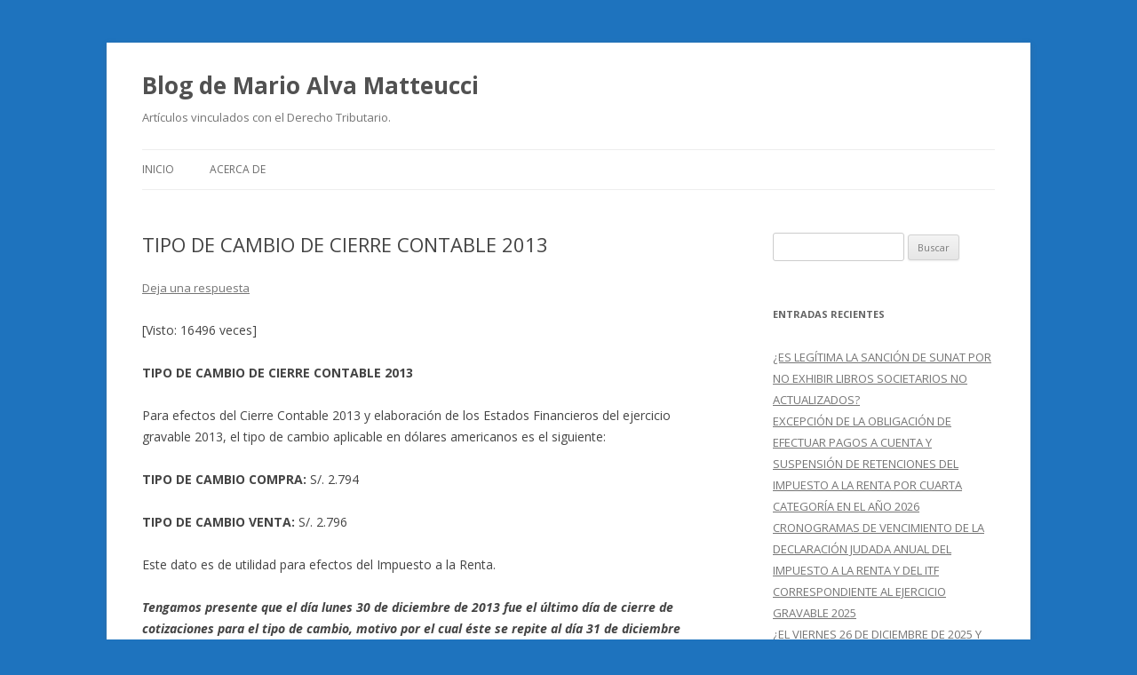

--- FILE ---
content_type: text/html; charset=UTF-8
request_url: http://blog.pucp.edu.pe/blog/blogdemarioalva/2014/01/09/tipo-de-cambio-de-cierre-contable-2013/
body_size: 18040
content:
<!DOCTYPE html>
<!--[if IE 7]>
<html class="ie ie7" lang="es-ES">
<![endif]-->
<!--[if IE 8]>
<html class="ie ie8" lang="es-ES">
<![endif]-->
<!--[if !(IE 7) & !(IE 8)]><!-->
<html lang="es-ES">
<!--<![endif]-->
<head>
<meta charset="UTF-8" />
<meta name="viewport" content="width=device-width" />
<title>TIPO DE CAMBIO DE CIERRE CONTABLE 2013 | Blog de Mario Alva Matteucci</title>
<link rel="profile" href="http://gmpg.org/xfn/11" />
<link rel="pingback" href="http://blog.pucp.edu.pe/blog/blogdemarioalva/xmlrpc.php" />
<!--[if lt IE 9]>
<script src="http://blog.pucp.edu.pe/blog/blogdemarioalva/wp-content/themes/twentytwelve/js/html5.js" type="text/javascript"></script>
<![endif]-->
<link rel='dns-prefetch' href='//fonts.googleapis.com' />
<link rel='dns-prefetch' href='//s.w.org' />
<link href='https://fonts.gstatic.com' crossorigin rel='preconnect' />
<link rel="alternate" type="application/rss+xml" title="Blog de Mario Alva Matteucci &raquo; Feed" href="http://blog.pucp.edu.pe/blog/blogdemarioalva/feed/" />
<link rel="alternate" type="application/rss+xml" title="Blog de Mario Alva Matteucci &raquo; RSS de los comentarios" href="http://blog.pucp.edu.pe/blog/blogdemarioalva/comments/feed/" />
<link rel="alternate" type="application/rss+xml" title="Blog de Mario Alva Matteucci &raquo; TIPO DE CAMBIO DE CIERRE CONTABLE 2013 RSS de los comentarios" href="http://blog.pucp.edu.pe/blog/blogdemarioalva/2014/01/09/tipo-de-cambio-de-cierre-contable-2013/feed/" />
		<script type="text/javascript">
			window._wpemojiSettings = {"baseUrl":"https:\/\/s.w.org\/images\/core\/emoji\/11\/72x72\/","ext":".png","svgUrl":"https:\/\/s.w.org\/images\/core\/emoji\/11\/svg\/","svgExt":".svg","source":{"concatemoji":"http:\/\/blog.pucp.edu.pe\/blog\/blogdemarioalva\/wp-includes\/js\/wp-emoji-release.min.js?ver=4.9.8"}};
			!function(a,b,c){function d(a,b){var c=String.fromCharCode;l.clearRect(0,0,k.width,k.height),l.fillText(c.apply(this,a),0,0);var d=k.toDataURL();l.clearRect(0,0,k.width,k.height),l.fillText(c.apply(this,b),0,0);var e=k.toDataURL();return d===e}function e(a){var b;if(!l||!l.fillText)return!1;switch(l.textBaseline="top",l.font="600 32px Arial",a){case"flag":return!(b=d([55356,56826,55356,56819],[55356,56826,8203,55356,56819]))&&(b=d([55356,57332,56128,56423,56128,56418,56128,56421,56128,56430,56128,56423,56128,56447],[55356,57332,8203,56128,56423,8203,56128,56418,8203,56128,56421,8203,56128,56430,8203,56128,56423,8203,56128,56447]),!b);case"emoji":return b=d([55358,56760,9792,65039],[55358,56760,8203,9792,65039]),!b}return!1}function f(a){var c=b.createElement("script");c.src=a,c.defer=c.type="text/javascript",b.getElementsByTagName("head")[0].appendChild(c)}var g,h,i,j,k=b.createElement("canvas"),l=k.getContext&&k.getContext("2d");for(j=Array("flag","emoji"),c.supports={everything:!0,everythingExceptFlag:!0},i=0;i<j.length;i++)c.supports[j[i]]=e(j[i]),c.supports.everything=c.supports.everything&&c.supports[j[i]],"flag"!==j[i]&&(c.supports.everythingExceptFlag=c.supports.everythingExceptFlag&&c.supports[j[i]]);c.supports.everythingExceptFlag=c.supports.everythingExceptFlag&&!c.supports.flag,c.DOMReady=!1,c.readyCallback=function(){c.DOMReady=!0},c.supports.everything||(h=function(){c.readyCallback()},b.addEventListener?(b.addEventListener("DOMContentLoaded",h,!1),a.addEventListener("load",h,!1)):(a.attachEvent("onload",h),b.attachEvent("onreadystatechange",function(){"complete"===b.readyState&&c.readyCallback()})),g=c.source||{},g.concatemoji?f(g.concatemoji):g.wpemoji&&g.twemoji&&(f(g.twemoji),f(g.wpemoji)))}(window,document,window._wpemojiSettings);
		</script>
		<style type="text/css">
img.wp-smiley,
img.emoji {
	display: inline !important;
	border: none !important;
	box-shadow: none !important;
	height: 1em !important;
	width: 1em !important;
	margin: 0 .07em !important;
	vertical-align: -0.1em !important;
	background: none !important;
	padding: 0 !important;
}
</style>
<link rel='stylesheet' id='rating-dia-css'  href='http://blog.pucp.edu.pe/blog/blogdemarioalva/wp-content/plugins/rating-dia/css/rating-dia.css?ver=4.9.8' type='text/css' media='all' />
<link rel='stylesheet' id='twentytwelve-fonts-css'  href='https://fonts.googleapis.com/css?family=Open+Sans:400italic,700italic,400,700&#038;subset=latin,latin-ext' type='text/css' media='all' />
<link rel='stylesheet' id='twentytwelve-style-css'  href='http://blog.pucp.edu.pe/blog/blogdemarioalva/wp-content/themes/twentytwelve/style.css?ver=4.9.8' type='text/css' media='all' />
<!--[if lt IE 9]>
<link rel='stylesheet' id='twentytwelve-ie-css'  href='http://blog.pucp.edu.pe/blog/blogdemarioalva/wp-content/themes/twentytwelve/css/ie.css?ver=20121010' type='text/css' media='all' />
<![endif]-->
<link rel='stylesheet' id='subscribe-by-email-widget-css-css'  href='http://blog.pucp.edu.pe/blog/blogdemarioalva/wp-content/plugins/subscribe-by-email/assets/css/widget/widget.css?ver=20130522' type='text/css' media='all' />
<link rel='stylesheet' id='addtoany-css'  href='http://blog.pucp.edu.pe/blog/blogdemarioalva/wp-content/plugins/add-to-any/addtoany.min.css?ver=1.14' type='text/css' media='all' />
<link rel='stylesheet' id='site-categories-styles-css'  href='http://blog.pucp.edu.pe/blog/blogdemarioalva/wp-content/plugins/site-categories/css/site-categories-styles.css?ver=4.9.8' type='text/css' media='all' />
<link rel='stylesheet' id='sbe-form-css-css'  href='http://blog.pucp.edu.pe/blog/blogdemarioalva/wp-content/plugins/subscribe-by-email/assets//css/shortcode.css?ver=20140212' type='text/css' media='all' />
<script type='text/javascript' src='http://blog.pucp.edu.pe/blog/blogdemarioalva/wp-includes/js/jquery/jquery.js?ver=1.12.4'></script>
<script type='text/javascript' src='http://blog.pucp.edu.pe/blog/blogdemarioalva/wp-includes/js/jquery/jquery-migrate.min.js?ver=1.4.1'></script>
<script type='text/javascript' src='http://blog.pucp.edu.pe/blog/blogdemarioalva/wp-content/plugins/add-to-any/addtoany.min.js?ver=1.0'></script>
<script type='text/javascript'>
/* <![CDATA[ */
var RatingDia = {"ajaxurl":"http:\/\/blog.pucp.edu.pe\/blog\/blogdemarioalva\/wp-admin\/admin-ajax.php","security":"a4377ae6e5"};
/* ]]> */
</script>
<script type='text/javascript' src='http://blog.pucp.edu.pe/blog/blogdemarioalva/wp-content/plugins/rating-dia/js/rating-dia.js?ver=4.9.8'></script>
<script type='text/javascript'>
/* <![CDATA[ */
var sbe_widget_captions = {"ajaxurl":"http:\/\/blog.pucp.edu.pe\/blog\/blogdemarioalva\/wp-admin\/admin-ajax.php","nonce":"af395cdc7a"};
/* ]]> */
</script>
<script type='text/javascript' src='http://blog.pucp.edu.pe/blog/blogdemarioalva/wp-content/plugins/subscribe-by-email/assets/js/widget.js?ver=4.9.8'></script>
<link rel='https://api.w.org/' href='http://blog.pucp.edu.pe/blog/blogdemarioalva/wp-json/' />
<link rel="EditURI" type="application/rsd+xml" title="RSD" href="http://blog.pucp.edu.pe/blog/blogdemarioalva/xmlrpc.php?rsd" />
<link rel="wlwmanifest" type="application/wlwmanifest+xml" href="http://blog.pucp.edu.pe/blog/blogdemarioalva/wp-includes/wlwmanifest.xml" /> 
<link rel='prev' title='APRUEBAN LA TABLA DE VALORES REFERENCIALES DE VEHICULOS PARA DETERMINAR LA BASE IMPONIBLE DEL IMPUESTO AL PATRIMONIO VEHICULAR' href='http://blog.pucp.edu.pe/blog/blogdemarioalva/2014/01/07/aprueban-la-tabla-de-valores-referenciales-de-vehiculos-para-determinar-la-base-imponible-del-impuesto-al-patrimonio-vehicular/' />
<link rel='next' title='¿QUIÉNES SON LOS NUEVOS SUJETOS OBLIGADOS A LLEVAR REGISTROS ELECTRÓNICOS A PARTIR DEL 01.01.14?' href='http://blog.pucp.edu.pe/blog/blogdemarioalva/2014/01/15/qui-nes-son-los-nuevos-sujetos-obligados-a-llevar-registros-electr-nicos-a-partir-del-01-01-14/' />
<meta name="generator" content="WordPress 4.9.8" />
<link rel="canonical" href="http://blog.pucp.edu.pe/blog/blogdemarioalva/2014/01/09/tipo-de-cambio-de-cierre-contable-2013/" />
<link rel='shortlink' href='http://blog.pucp.edu.pe/blog/blogdemarioalva/?p=726' />
<link rel="alternate" type="application/json+oembed" href="http://blog.pucp.edu.pe/blog/blogdemarioalva/wp-json/oembed/1.0/embed?url=http%3A%2F%2Fblog.pucp.edu.pe%2Fblog%2Fblogdemarioalva%2F2014%2F01%2F09%2Ftipo-de-cambio-de-cierre-contable-2013%2F" />
<link rel="alternate" type="text/xml+oembed" href="http://blog.pucp.edu.pe/blog/blogdemarioalva/wp-json/oembed/1.0/embed?url=http%3A%2F%2Fblog.pucp.edu.pe%2Fblog%2Fblogdemarioalva%2F2014%2F01%2F09%2Ftipo-de-cambio-de-cierre-contable-2013%2F&#038;format=xml" />

<script data-cfasync="false">
window.a2a_config=window.a2a_config||{};a2a_config.callbacks=[];a2a_config.overlays=[];a2a_config.templates={};a2a_localize = {
	Share: "Compartir",
	Save: "Guardar",
	Subscribe: "Suscribirse",
	Email: "Email",
	Bookmark: "Marcador",
	ShowAll: "Mostrar todo",
	ShowLess: "Mostrar menos",
	FindServices: "Buscar servicios(s)",
	FindAnyServiceToAddTo: "Buscar servicio",
	PoweredBy: "Servicio ofrecido por",
	ShareViaEmail: "Compartir por correo electrónico",
	SubscribeViaEmail: "Suscribirse a través de correo electrónico",
	BookmarkInYourBrowser: "Agregar a marcadores de tu navegador",
	BookmarkInstructions: "Presiona Ctrl + D o \u2318+D para agregar a favoritos",
	AddToYourFavorites: "Agregar a favoritos",
	SendFromWebOrProgram: "Enviar desde cualquier dirección o programa de correo electrónico ",
	EmailProgram: "Programación de correo electrónicos",
	More: "Más&#8230;"
};

(function(d,s,a,b){a=d.createElement(s);b=d.getElementsByTagName(s)[0];a.async=1;a.src="https://static.addtoany.com/menu/page.js";b.parentNode.insertBefore(a,b);})(document,"script");
</script>

            <script>
                (function(i,s,o,g,r,a,m){i['GoogleAnalyticsObject']=r;i[r]=i[r]||function(){
                (i[r].q=i[r].q||[]).push(arguments)},i[r].l=1*new Date();a=s.createElement(o),
                m=s.getElementsByTagName(o)[0];a.async=1;a.src=g;m.parentNode.insertBefore(a,m)
                })(window,document,'script','//www.google-analytics.com/analytics.js','gaplusu');

                function gaplus_track() {
                                                gaplusu('create', 'UA-394303-1', 'auto');
                                                                                                    gaplusu('send', 'pageview');
                    
                                    }

                                    gaplus_track();
                
            </script>

				<style type="text/css">.recentcomments a{display:inline !important;padding:0 !important;margin:0 !important;}</style>
		<style type="text/css" id="custom-background-css">
body.custom-background { background-color: #1e73be; }
</style>
</head>

<body class="post-template-default single single-post postid-726 single-format-standard custom-background custom-font-enabled">
<div id="page" class="hfeed site">
	<header id="masthead" class="site-header" role="banner">
		<hgroup>
			<h1 class="site-title"><a href="http://blog.pucp.edu.pe/blog/blogdemarioalva/" title="Blog de Mario Alva Matteucci" rel="home">Blog de Mario Alva Matteucci</a></h1>
			<h2 class="site-description">Artículos vinculados con el Derecho Tributario.</h2>
		</hgroup>

		<nav id="site-navigation" class="main-navigation" role="navigation">
			<button class="menu-toggle">Menú</button>
			<a class="assistive-text" href="#content" title="Ir al contenido">Ir al contenido</a>
			<div class="nav-menu"><ul>
<li ><a href="http://blog.pucp.edu.pe/blog/blogdemarioalva/">Inicio</a></li><li class="page_item page-item-2"><a href="http://blog.pucp.edu.pe/blog/blogdemarioalva/acerca-de/">Acerca de</a></li>
</ul></div>
		</nav><!-- #site-navigation -->

			</header><!-- #masthead -->

	<div id="main" class="wrapper">

	<div id="primary" class="site-content">
		<div id="content" role="main">

			
				
	<article id="post-726" class="post-726 post type-post status-publish format-standard hentry category-tipo-de-cambio-de-cierre-contable tag-cierre-2013 tag-tipo-de-cambio">
				<header class="entry-header">
			
						<h1 class="entry-title">TIPO DE CAMBIO DE CIERRE CONTABLE 2013</h1>
										<div class="comments-link">
					<a href="http://blog.pucp.edu.pe/blog/blogdemarioalva/2014/01/09/tipo-de-cambio-de-cierre-contable-2013/#respond"><span class="leave-reply">Deja una respuesta</span></a>				</div><!-- .comments-link -->
					</header><!-- .entry-header -->

				<div class="entry-content">
			<div class="visitor-counter-style">[Visto: 16496 veces]</div></br><div><p style="text-align: justify"><b>TIPO DE CAMBIO DE CIERRE CONTABLE 2013</b></p>
<p>Para efectos del Cierre Contable 2013 y elaboración de los Estados Financieros del ejercicio gravable 2013, el tipo de cambio aplicable en dólares americanos es el siguiente:</p>
<p><b>TIPO DE CAMBIO COMPRA:</b> S/. 2.794</p>
<p><b>TIPO DE CAMBIO VENTA:</b> S/. 2.796</p>
<p>Este dato es de utilidad para efectos del Impuesto a la Renta.</p>
<p><i><b>Tengamos presente que el día lunes 30 de diciembre de 2013 fue el último día de cierre de cotizaciones para el tipo de cambio, motivo por el cual éste se repite al día 31 de diciembre de 2013.</b> </i></p>
<p>Puede verificar la información en la siguiente página web: <a href="http://www.sunat.gob.pe/cl-at-ittipcam/tcS01Alias">http://www.sunat.gob.pe/cl-at-ittipcam/tcS01Alias</a></p>
<p><span id="more-726"></span></p>
</div><div><div class='rating-stars'><a class='star  star-on' value='726_1'></a><a class='star  star-on' value='726_2'></a><a class='star  star-on' value='726_3'></a><a class='star  star-on' value='726_4'></a><a class='star ' value='726_5'></a></div><div class='current-rating'>Puntuaci&oacute;n: <span class='rating'>4.20</span> / Votos: <span class='votes'>10</span></div></div><div class="addtoany_share_save_container addtoany_content addtoany_content_bottom"><div class="a2a_kit a2a_kit_size_32 addtoany_list" data-a2a-url="http://blog.pucp.edu.pe/blog/blogdemarioalva/2014/01/09/tipo-de-cambio-de-cierre-contable-2013/" data-a2a-title="TIPO DE CAMBIO DE CIERRE CONTABLE 2013"><a class="a2a_button_facebook" href="https://www.addtoany.com/add_to/facebook?linkurl=http%3A%2F%2Fblog.pucp.edu.pe%2Fblog%2Fblogdemarioalva%2F2014%2F01%2F09%2Ftipo-de-cambio-de-cierre-contable-2013%2F&amp;linkname=TIPO%20DE%20CAMBIO%20DE%20CIERRE%20CONTABLE%202013" title="Facebook" rel="nofollow noopener" target="_blank"></a><a class="a2a_button_twitter" href="https://www.addtoany.com/add_to/twitter?linkurl=http%3A%2F%2Fblog.pucp.edu.pe%2Fblog%2Fblogdemarioalva%2F2014%2F01%2F09%2Ftipo-de-cambio-de-cierre-contable-2013%2F&amp;linkname=TIPO%20DE%20CAMBIO%20DE%20CIERRE%20CONTABLE%202013" title="Twitter" rel="nofollow noopener" target="_blank"></a><a class="a2a_button_google_plus" href="https://www.addtoany.com/add_to/google_plus?linkurl=http%3A%2F%2Fblog.pucp.edu.pe%2Fblog%2Fblogdemarioalva%2F2014%2F01%2F09%2Ftipo-de-cambio-de-cierre-contable-2013%2F&amp;linkname=TIPO%20DE%20CAMBIO%20DE%20CIERRE%20CONTABLE%202013" title="Google+" rel="nofollow noopener" target="_blank"></a><a class="a2a_dd addtoany_share_save addtoany_share" href="https://www.addtoany.com/share"></a></div></div>					</div><!-- .entry-content -->
		
		<footer class="entry-meta">
			Esta entrada se publicó en <a href="http://blog.pucp.edu.pe/blog/blogdemarioalva/category/tipo-de-cambio-de-cierre-contable/" rel="category tag">Tipo de cambio de cierre contable</a> y está etiquetada con <a href="http://blog.pucp.edu.pe/blog/blogdemarioalva/tag/cierre-2013/" rel="tag">cierre 2013</a>, <a href="http://blog.pucp.edu.pe/blog/blogdemarioalva/tag/tipo-de-cambio/" rel="tag">Tipo de cambio</a> en <a href="http://blog.pucp.edu.pe/blog/blogdemarioalva/2014/01/09/tipo-de-cambio-de-cierre-contable-2013/" title="3:12 pm" rel="bookmark"><time class="entry-date" datetime="2014-01-09T15:12:02+00:00">9 enero, 2014</time></a><span class="by-author"> por <span class="author vcard"><a class="url fn n" href="http://blog.pucp.edu.pe/blog/blogdemarioalva/author/alva-jm/" title="Ver todas las entradas de JUAN MARIO ALVA MATTEUCCI" rel="author">JUAN MARIO ALVA MATTEUCCI</a></span></span>.										<div class="author-info">
					<div class="author-avatar">
						<img alt='' src='http://blog.pucp.edu.pe/blog/avatar/user-335-48.png' class='avatar avatar-48 photo' height='48' width='48' />					</div><!-- .author-avatar -->
					<div class="author-description">
						<h2>Acerca de JUAN MARIO ALVA MATTEUCCI</h2>
						<p>Abogado de la Pontificia Universidad Católica del Perú -PUCP. 
Magíster en Contabilidad con mención en Política y Administración Tributaria de la Universidad Nacional Mayor de San Marcos - UNMSM. 
Asociado activo del Instituto Peruano de Derecho Tributario - IPDT.
Ha sido Miembro del Consejo Directivo del Servicio de Administración Tributaria - SAT de la Municipalidad Metropolitana de Lima (2019 - 2022). 
Profesor del Curso de Especialización Avanzada en Tributación de la Pontificia Universidad Católica del Perú. 
Profesor del Programa en Gestión Tributaria Empresarial dictado en ESAN.
Ha sido Profesor de los cursos "Impuesto a la Renta Empresarial" y "Planeamiento Tributario" del PEE DE DERECHO CORPORATIVO en ESAN.
Ha sido Profesor del curso "Impuestos Especiales II - Impuesto a la Renta e IGV" de la Facultad de Derecho y Ciencia Política de la Universidad Nacional Mayor de San Marcos.

COAUTOR de los siguientes Libros:

- "Infracciones y Sanciones del Código Tributario. Tomo I y II".
- "Detracciones, Retenciones y Percepciones".
- "Libro Homenaje a Armando Zolezzi Möller".
- "Libro Homenaje a Luis Hernández Berenguel".
- "Libro Homenaje a Francisco Escribano”.
- "Libro Homenaje a Víctor Vargas Calderón".
- "Libro Homenaje a Julio Fernández Cartagena".
- "Guía de Operaciones Societarias y Comerciales".
- "Manual de Detracciones, Retenciones y Percepciones".
- "Aplicación Práctica del Impuesto a la Renta: Ejercicio 2015 - 2016".
- "Delitos tributarios: Análisis de la Ley Penal Tributaria e incremento patrimonial no justificado".
- "Manual de Infracciones y Sanciones Tributarias".
- "Pérdidas Tributarias: Aspectos Tributarios y Contables".
- "Fiscalización Electrónica y Desbalance Patrimonial: El uso de las cuentas bancarias empresariales para gastos personales".

AUTOR de los siguientes libros: 

- "Análisis para la aplicación del Crédito Fiscal".
- "Análisis práctico del Impuesto General a las Ventas".
-  "Aplicación práctica del IGV e ISC".
- "Tratamiento tributario de las empresas constructoras e inmobiliarias".
- "Evasión Tributaria".
- "Incremento Patrimonial No Justificado de Personas Naturales".
- "Implicancias tributarias de las transferencias de los bienes inmuebles: Para Personas Jurídicas y Personas Naturales".

Autor de artículos para revistas universitarias y profesionales sobre diversos temas tributarios.</p>
						<div class="author-link">
							<a href="http://blog.pucp.edu.pe/blog/blogdemarioalva/author/alva-jm/" rel="author">
								Ver todas las entradas por JUAN MARIO ALVA MATTEUCCI <span class="meta-nav">&rarr;</span>							</a>
						</div><!-- .author-link	-->
					</div><!-- .author-description -->
				</div><!-- .author-info -->
					</footer><!-- .entry-meta -->
	</article><!-- #post -->

				<nav class="nav-single">
					<h3 class="assistive-text">Navegación de entradas</h3>
					<span class="nav-previous"><a href="http://blog.pucp.edu.pe/blog/blogdemarioalva/2014/01/07/aprueban-la-tabla-de-valores-referenciales-de-vehiculos-para-determinar-la-base-imponible-del-impuesto-al-patrimonio-vehicular/" rel="prev"><span class="meta-nav">&larr;</span> APRUEBAN LA TABLA DE VALORES REFERENCIALES DE VEHICULOS PARA DETERMINAR LA BASE IMPONIBLE DEL IMPUESTO AL PATRIMONIO VEHICULAR</a></span>
					<span class="nav-next"><a href="http://blog.pucp.edu.pe/blog/blogdemarioalva/2014/01/15/qui-nes-son-los-nuevos-sujetos-obligados-a-llevar-registros-electr-nicos-a-partir-del-01-01-14/" rel="next">¿QUIÉNES SON LOS NUEVOS SUJETOS OBLIGADOS A LLEVAR REGISTROS ELECTRÓNICOS A PARTIR DEL 01.01.14? <span class="meta-nav">&rarr;</span></a></span>
				</nav><!-- .nav-single -->

				
<div id="comments" class="comments-area">

	
	
		<div id="respond" class="comment-respond">
		<h3 id="reply-title" class="comment-reply-title">Deja un comentario <small><a rel="nofollow" id="cancel-comment-reply-link" href="/blog/blogdemarioalva/2014/01/09/tipo-de-cambio-de-cierre-contable-2013/#respond" style="display:none;">Cancelar respuesta</a></small></h3>			<form action="http://blog.pucp.edu.pe/blog/blogdemarioalva/wp-comments-post.php" method="post" id="commentform" class="comment-form">
				<p class="comment-notes"><span id="email-notes">Tu dirección de correo electrónico no será publicada.</span> Los campos obligatorios están marcados con <span class="required">*</span></p><p class="comment-form-comment"><label for="comment">Comentario</label> <textarea id="comment" name="comment" cols="45" rows="8" maxlength="65525" required="required"></textarea></p><p class="comment-form-author"><label for="author">Nombre <span class="required">*</span></label> <input id="author" name="author" type="text" value="" size="30" maxlength="245" required='required' /></p>
<p class="comment-form-email"><label for="email">Correo electrónico <span class="required">*</span></label> <input id="email" name="email" type="text" value="" size="30" maxlength="100" aria-describedby="email-notes" required='required' /></p>
<p class="comment-form-url"><label for="url">Web</label> <input id="url" name="url" type="text" value="" size="30" maxlength="200" /></p>
<div class="gglcptch gglcptch_v2"><div id="gglcptch_recaptcha_686308670" class="gglcptch_recaptcha"></div>
				<noscript>
					<div style="width: 302px;">
						<div style="width: 302px; height: 422px; position: relative;">
							<div style="width: 302px; height: 422px; position: absolute;">
								<iframe src="https://www.google.com/recaptcha/api/fallback?k=6LfEkHMUAAAAAHZU5UJIiyOerjczb-eDXyBlPBCI" frameborder="0" scrolling="no" style="width: 302px; height:422px; border-style: none;"></iframe>
							</div>
						</div>
						<div style="border-style: none; bottom: 12px; left: 25px; margin: 0px; padding: 0px; right: 25px; background: #f9f9f9; border: 1px solid #c1c1c1; border-radius: 3px; height: 60px; width: 300px;">
							<textarea id="g-recaptcha-response" name="g-recaptcha-response" class="g-recaptcha-response" style="width: 250px !important; height: 40px !important; border: 1px solid #c1c1c1 !important; margin: 10px 25px !important; padding: 0px !important; resize: none !important;"></textarea>
						</div>
					</div>
				</noscript></div><p class="form-submit"><input name="submit" type="submit" id="submit" class="submit" value="Publicar comentario" /> <input type='hidden' name='comment_post_ID' value='726' id='comment_post_ID' />
<input type='hidden' name='comment_parent' id='comment_parent' value='0' />
</p>			</form>
			</div><!-- #respond -->
	
</div><!-- #comments .comments-area -->

			
		</div><!-- #content -->
	</div><!-- #primary -->


			<div id="secondary" class="widget-area" role="complementary">
			<aside id="search-2" class="widget widget_search"><form role="search" method="get" id="searchform" class="searchform" action="http://blog.pucp.edu.pe/blog/blogdemarioalva/">
				<div>
					<label class="screen-reader-text" for="s">Buscar:</label>
					<input type="text" value="" name="s" id="s" />
					<input type="submit" id="searchsubmit" value="Buscar" />
				</div>
			</form></aside>		<aside id="recent-posts-2" class="widget widget_recent_entries">		<h3 class="widget-title">Entradas recientes</h3>		<ul>
											<li>
					<a href="http://blog.pucp.edu.pe/blog/blogdemarioalva/2026/01/02/es-legitima-la-sancion-de-sunat-por-no-exhibir-libros-societarios-no-actualizados/">¿ES LEGÍTIMA LA SANCIÓN DE SUNAT POR NO EXHIBIR LIBROS SOCIETARIOS NO ACTUALIZADOS?</a>
									</li>
											<li>
					<a href="http://blog.pucp.edu.pe/blog/blogdemarioalva/2025/12/31/excepcion-de-la-obligacion-de-efectuar-pagos-a-cuenta-y-suspension-de-retenciones-del-impuesto-a-la-renta-por-cuarta-categoria-en-el-ano-2026/">EXCEPCIÓN DE LA OBLIGACIÓN DE EFECTUAR PAGOS A CUENTA Y SUSPENSIÓN DE RETENCIONES DEL IMPUESTO A LA RENTA POR CUARTA CATEGORÍA EN EL AÑO 2026</a>
									</li>
											<li>
					<a href="http://blog.pucp.edu.pe/blog/blogdemarioalva/2025/12/30/cronogramas-de-vencimiento-de-la-declaracion-judada-anual-del-impuesto-a-la-renta-y-del-itf-correspondiente-al-ejercicio-gravable-2025/">CRONOGRAMAS DE VENCIMIENTO DE LA DECLARACIÓN JUDADA ANUAL DEL IMPUESTO A LA RENTA Y DEL ITF CORRESPONDIENTE AL EJERCICIO GRAVABLE 2025</a>
									</li>
											<li>
					<a href="http://blog.pucp.edu.pe/blog/blogdemarioalva/2025/12/26/el-viernes-26-de-diciembre-de-2025-y-el-viernes-2-de-enero-de-2026-son-feriados-para-efectos-tributarios-tenga-cuidado/">¿EL VIERNES 26 DE DICIEMBRE DE 2025 Y EL VIERNES 2 DE ENERO DE 2026 SON FERIADOS PARA EFECTOS TRIBUTARIOS?: Tenga cuidado</a>
									</li>
											<li>
					<a href="http://blog.pucp.edu.pe/blog/blogdemarioalva/2025/12/17/libro-cierre-contable-y-tributario-2025/">LIBRO: CIERRE CONTABLE Y TRIBUTARIO 2025</a>
									</li>
					</ul>
		</aside><aside id="recent-comments-2" class="widget widget_recent_comments"><h3 class="widget-title">Comentarios recientes</h3><ul id="recentcomments"><li class="recentcomments"><span class="comment-author-link"><a href='http://blog.pucp.edu.pe/blogdemarioalva' rel='external nofollow' class='url'>JUAN MARIO ALVA MATTEUCCI</a></span> en <a href="http://blog.pucp.edu.pe/blog/blogdemarioalva/2024/07/12/sustentacion-de-grado-de-magister-en-contabilidad-con-mencion-en-politica-y-administracion-tributaria/#comment-12171">SUSTENTACIÓN DE GRADO DE MAGÍSTER EN CONTABILIDAD CON MENCIÓN EN POLÍTICA Y ADMINISTRACIÓN TRIBUTARIA</a></li><li class="recentcomments"><span class="comment-author-link">cesar sandoval</span> en <a href="http://blog.pucp.edu.pe/blog/blogdemarioalva/2024/07/12/sustentacion-de-grado-de-magister-en-contabilidad-con-mencion-en-politica-y-administracion-tributaria/#comment-12169">SUSTENTACIÓN DE GRADO DE MAGÍSTER EN CONTABILIDAD CON MENCIÓN EN POLÍTICA Y ADMINISTRACIÓN TRIBUTARIA</a></li><li class="recentcomments"><span class="comment-author-link"><a href='http://blog.pucp.edu.pe/blogdemarioalva' rel='external nofollow' class='url'>JUAN MARIO ALVA MATTEUCCI</a></span> en <a href="http://blog.pucp.edu.pe/blog/blogdemarioalva/2024/05/03/cumplimos-15-anos-de-difusion-de-temas-tributarios/#comment-12099">CUMPLIMOS 15 AÑOS DE DIFUSIÓN DE TEMAS TRIBUTARIOS</a></li><li class="recentcomments"><span class="comment-author-link">JUAN MIGUEL LAMADRID IBÁÑEZ</span> en <a href="http://blog.pucp.edu.pe/blog/blogdemarioalva/2024/05/03/cumplimos-15-anos-de-difusion-de-temas-tributarios/#comment-12098">CUMPLIMOS 15 AÑOS DE DIFUSIÓN DE TEMAS TRIBUTARIOS</a></li><li class="recentcomments"><span class="comment-author-link"><a href='https://www.ozkaynakturizm.com' rel='external nofollow' class='url'>Minibüs Kiralama</a></span> en <a href="http://blog.pucp.edu.pe/blog/blogdemarioalva/2023/12/21/para-que-es-util-el-test-del-beneficio/#comment-12096">¿PARA QUÉ ES ÚTIL EL TEST DEL BENEFICIO?</a></li></ul></aside><aside id="archives-2" class="widget widget_archive"><h3 class="widget-title">Archivos</h3>		<ul>
			<li><a href='http://blog.pucp.edu.pe/blog/blogdemarioalva/2026/01/'>enero 2026</a></li>
	<li><a href='http://blog.pucp.edu.pe/blog/blogdemarioalva/2025/12/'>diciembre 2025</a></li>
	<li><a href='http://blog.pucp.edu.pe/blog/blogdemarioalva/2025/11/'>noviembre 2025</a></li>
	<li><a href='http://blog.pucp.edu.pe/blog/blogdemarioalva/2025/10/'>octubre 2025</a></li>
	<li><a href='http://blog.pucp.edu.pe/blog/blogdemarioalva/2025/09/'>septiembre 2025</a></li>
	<li><a href='http://blog.pucp.edu.pe/blog/blogdemarioalva/2025/08/'>agosto 2025</a></li>
	<li><a href='http://blog.pucp.edu.pe/blog/blogdemarioalva/2025/07/'>julio 2025</a></li>
	<li><a href='http://blog.pucp.edu.pe/blog/blogdemarioalva/2025/06/'>junio 2025</a></li>
	<li><a href='http://blog.pucp.edu.pe/blog/blogdemarioalva/2025/05/'>mayo 2025</a></li>
	<li><a href='http://blog.pucp.edu.pe/blog/blogdemarioalva/2025/04/'>abril 2025</a></li>
	<li><a href='http://blog.pucp.edu.pe/blog/blogdemarioalva/2025/03/'>marzo 2025</a></li>
	<li><a href='http://blog.pucp.edu.pe/blog/blogdemarioalva/2025/02/'>febrero 2025</a></li>
	<li><a href='http://blog.pucp.edu.pe/blog/blogdemarioalva/2025/01/'>enero 2025</a></li>
	<li><a href='http://blog.pucp.edu.pe/blog/blogdemarioalva/2024/12/'>diciembre 2024</a></li>
	<li><a href='http://blog.pucp.edu.pe/blog/blogdemarioalva/2024/11/'>noviembre 2024</a></li>
	<li><a href='http://blog.pucp.edu.pe/blog/blogdemarioalva/2024/10/'>octubre 2024</a></li>
	<li><a href='http://blog.pucp.edu.pe/blog/blogdemarioalva/2024/09/'>septiembre 2024</a></li>
	<li><a href='http://blog.pucp.edu.pe/blog/blogdemarioalva/2024/08/'>agosto 2024</a></li>
	<li><a href='http://blog.pucp.edu.pe/blog/blogdemarioalva/2024/07/'>julio 2024</a></li>
	<li><a href='http://blog.pucp.edu.pe/blog/blogdemarioalva/2024/06/'>junio 2024</a></li>
	<li><a href='http://blog.pucp.edu.pe/blog/blogdemarioalva/2024/05/'>mayo 2024</a></li>
	<li><a href='http://blog.pucp.edu.pe/blog/blogdemarioalva/2024/04/'>abril 2024</a></li>
	<li><a href='http://blog.pucp.edu.pe/blog/blogdemarioalva/2024/03/'>marzo 2024</a></li>
	<li><a href='http://blog.pucp.edu.pe/blog/blogdemarioalva/2024/02/'>febrero 2024</a></li>
	<li><a href='http://blog.pucp.edu.pe/blog/blogdemarioalva/2024/01/'>enero 2024</a></li>
	<li><a href='http://blog.pucp.edu.pe/blog/blogdemarioalva/2023/12/'>diciembre 2023</a></li>
	<li><a href='http://blog.pucp.edu.pe/blog/blogdemarioalva/2023/11/'>noviembre 2023</a></li>
	<li><a href='http://blog.pucp.edu.pe/blog/blogdemarioalva/2023/10/'>octubre 2023</a></li>
	<li><a href='http://blog.pucp.edu.pe/blog/blogdemarioalva/2023/09/'>septiembre 2023</a></li>
	<li><a href='http://blog.pucp.edu.pe/blog/blogdemarioalva/2023/08/'>agosto 2023</a></li>
	<li><a href='http://blog.pucp.edu.pe/blog/blogdemarioalva/2023/07/'>julio 2023</a></li>
	<li><a href='http://blog.pucp.edu.pe/blog/blogdemarioalva/2023/06/'>junio 2023</a></li>
	<li><a href='http://blog.pucp.edu.pe/blog/blogdemarioalva/2023/05/'>mayo 2023</a></li>
	<li><a href='http://blog.pucp.edu.pe/blog/blogdemarioalva/2023/04/'>abril 2023</a></li>
	<li><a href='http://blog.pucp.edu.pe/blog/blogdemarioalva/2023/03/'>marzo 2023</a></li>
	<li><a href='http://blog.pucp.edu.pe/blog/blogdemarioalva/2023/02/'>febrero 2023</a></li>
	<li><a href='http://blog.pucp.edu.pe/blog/blogdemarioalva/2023/01/'>enero 2023</a></li>
	<li><a href='http://blog.pucp.edu.pe/blog/blogdemarioalva/2022/12/'>diciembre 2022</a></li>
	<li><a href='http://blog.pucp.edu.pe/blog/blogdemarioalva/2022/11/'>noviembre 2022</a></li>
	<li><a href='http://blog.pucp.edu.pe/blog/blogdemarioalva/2022/10/'>octubre 2022</a></li>
	<li><a href='http://blog.pucp.edu.pe/blog/blogdemarioalva/2022/09/'>septiembre 2022</a></li>
	<li><a href='http://blog.pucp.edu.pe/blog/blogdemarioalva/2022/08/'>agosto 2022</a></li>
	<li><a href='http://blog.pucp.edu.pe/blog/blogdemarioalva/2022/07/'>julio 2022</a></li>
	<li><a href='http://blog.pucp.edu.pe/blog/blogdemarioalva/2022/06/'>junio 2022</a></li>
	<li><a href='http://blog.pucp.edu.pe/blog/blogdemarioalva/2022/05/'>mayo 2022</a></li>
	<li><a href='http://blog.pucp.edu.pe/blog/blogdemarioalva/2022/04/'>abril 2022</a></li>
	<li><a href='http://blog.pucp.edu.pe/blog/blogdemarioalva/2022/03/'>marzo 2022</a></li>
	<li><a href='http://blog.pucp.edu.pe/blog/blogdemarioalva/2022/02/'>febrero 2022</a></li>
	<li><a href='http://blog.pucp.edu.pe/blog/blogdemarioalva/2022/01/'>enero 2022</a></li>
	<li><a href='http://blog.pucp.edu.pe/blog/blogdemarioalva/2021/12/'>diciembre 2021</a></li>
	<li><a href='http://blog.pucp.edu.pe/blog/blogdemarioalva/2021/11/'>noviembre 2021</a></li>
	<li><a href='http://blog.pucp.edu.pe/blog/blogdemarioalva/2021/10/'>octubre 2021</a></li>
	<li><a href='http://blog.pucp.edu.pe/blog/blogdemarioalva/2021/09/'>septiembre 2021</a></li>
	<li><a href='http://blog.pucp.edu.pe/blog/blogdemarioalva/2021/08/'>agosto 2021</a></li>
	<li><a href='http://blog.pucp.edu.pe/blog/blogdemarioalva/2021/07/'>julio 2021</a></li>
	<li><a href='http://blog.pucp.edu.pe/blog/blogdemarioalva/2021/06/'>junio 2021</a></li>
	<li><a href='http://blog.pucp.edu.pe/blog/blogdemarioalva/2021/05/'>mayo 2021</a></li>
	<li><a href='http://blog.pucp.edu.pe/blog/blogdemarioalva/2021/04/'>abril 2021</a></li>
	<li><a href='http://blog.pucp.edu.pe/blog/blogdemarioalva/2021/03/'>marzo 2021</a></li>
	<li><a href='http://blog.pucp.edu.pe/blog/blogdemarioalva/2021/02/'>febrero 2021</a></li>
	<li><a href='http://blog.pucp.edu.pe/blog/blogdemarioalva/2021/01/'>enero 2021</a></li>
	<li><a href='http://blog.pucp.edu.pe/blog/blogdemarioalva/2020/12/'>diciembre 2020</a></li>
	<li><a href='http://blog.pucp.edu.pe/blog/blogdemarioalva/2020/11/'>noviembre 2020</a></li>
	<li><a href='http://blog.pucp.edu.pe/blog/blogdemarioalva/2020/10/'>octubre 2020</a></li>
	<li><a href='http://blog.pucp.edu.pe/blog/blogdemarioalva/2020/09/'>septiembre 2020</a></li>
	<li><a href='http://blog.pucp.edu.pe/blog/blogdemarioalva/2020/08/'>agosto 2020</a></li>
	<li><a href='http://blog.pucp.edu.pe/blog/blogdemarioalva/2020/07/'>julio 2020</a></li>
	<li><a href='http://blog.pucp.edu.pe/blog/blogdemarioalva/2020/06/'>junio 2020</a></li>
	<li><a href='http://blog.pucp.edu.pe/blog/blogdemarioalva/2020/05/'>mayo 2020</a></li>
	<li><a href='http://blog.pucp.edu.pe/blog/blogdemarioalva/2020/04/'>abril 2020</a></li>
	<li><a href='http://blog.pucp.edu.pe/blog/blogdemarioalva/2020/03/'>marzo 2020</a></li>
	<li><a href='http://blog.pucp.edu.pe/blog/blogdemarioalva/2020/02/'>febrero 2020</a></li>
	<li><a href='http://blog.pucp.edu.pe/blog/blogdemarioalva/2020/01/'>enero 2020</a></li>
	<li><a href='http://blog.pucp.edu.pe/blog/blogdemarioalva/2019/12/'>diciembre 2019</a></li>
	<li><a href='http://blog.pucp.edu.pe/blog/blogdemarioalva/2019/11/'>noviembre 2019</a></li>
	<li><a href='http://blog.pucp.edu.pe/blog/blogdemarioalva/2019/10/'>octubre 2019</a></li>
	<li><a href='http://blog.pucp.edu.pe/blog/blogdemarioalva/2019/09/'>septiembre 2019</a></li>
	<li><a href='http://blog.pucp.edu.pe/blog/blogdemarioalva/2019/08/'>agosto 2019</a></li>
	<li><a href='http://blog.pucp.edu.pe/blog/blogdemarioalva/2019/07/'>julio 2019</a></li>
	<li><a href='http://blog.pucp.edu.pe/blog/blogdemarioalva/2019/06/'>junio 2019</a></li>
	<li><a href='http://blog.pucp.edu.pe/blog/blogdemarioalva/2019/05/'>mayo 2019</a></li>
	<li><a href='http://blog.pucp.edu.pe/blog/blogdemarioalva/2019/04/'>abril 2019</a></li>
	<li><a href='http://blog.pucp.edu.pe/blog/blogdemarioalva/2019/03/'>marzo 2019</a></li>
	<li><a href='http://blog.pucp.edu.pe/blog/blogdemarioalva/2019/02/'>febrero 2019</a></li>
	<li><a href='http://blog.pucp.edu.pe/blog/blogdemarioalva/2019/01/'>enero 2019</a></li>
	<li><a href='http://blog.pucp.edu.pe/blog/blogdemarioalva/2018/12/'>diciembre 2018</a></li>
	<li><a href='http://blog.pucp.edu.pe/blog/blogdemarioalva/2018/11/'>noviembre 2018</a></li>
	<li><a href='http://blog.pucp.edu.pe/blog/blogdemarioalva/2018/10/'>octubre 2018</a></li>
	<li><a href='http://blog.pucp.edu.pe/blog/blogdemarioalva/2018/09/'>septiembre 2018</a></li>
	<li><a href='http://blog.pucp.edu.pe/blog/blogdemarioalva/2018/08/'>agosto 2018</a></li>
	<li><a href='http://blog.pucp.edu.pe/blog/blogdemarioalva/2018/07/'>julio 2018</a></li>
	<li><a href='http://blog.pucp.edu.pe/blog/blogdemarioalva/2018/06/'>junio 2018</a></li>
	<li><a href='http://blog.pucp.edu.pe/blog/blogdemarioalva/2018/05/'>mayo 2018</a></li>
	<li><a href='http://blog.pucp.edu.pe/blog/blogdemarioalva/2018/04/'>abril 2018</a></li>
	<li><a href='http://blog.pucp.edu.pe/blog/blogdemarioalva/2018/03/'>marzo 2018</a></li>
	<li><a href='http://blog.pucp.edu.pe/blog/blogdemarioalva/2018/02/'>febrero 2018</a></li>
	<li><a href='http://blog.pucp.edu.pe/blog/blogdemarioalva/2018/01/'>enero 2018</a></li>
	<li><a href='http://blog.pucp.edu.pe/blog/blogdemarioalva/2017/12/'>diciembre 2017</a></li>
	<li><a href='http://blog.pucp.edu.pe/blog/blogdemarioalva/2017/11/'>noviembre 2017</a></li>
	<li><a href='http://blog.pucp.edu.pe/blog/blogdemarioalva/2017/10/'>octubre 2017</a></li>
	<li><a href='http://blog.pucp.edu.pe/blog/blogdemarioalva/2017/09/'>septiembre 2017</a></li>
	<li><a href='http://blog.pucp.edu.pe/blog/blogdemarioalva/2017/08/'>agosto 2017</a></li>
	<li><a href='http://blog.pucp.edu.pe/blog/blogdemarioalva/2017/07/'>julio 2017</a></li>
	<li><a href='http://blog.pucp.edu.pe/blog/blogdemarioalva/2017/06/'>junio 2017</a></li>
	<li><a href='http://blog.pucp.edu.pe/blog/blogdemarioalva/2017/05/'>mayo 2017</a></li>
	<li><a href='http://blog.pucp.edu.pe/blog/blogdemarioalva/2017/04/'>abril 2017</a></li>
	<li><a href='http://blog.pucp.edu.pe/blog/blogdemarioalva/2017/03/'>marzo 2017</a></li>
	<li><a href='http://blog.pucp.edu.pe/blog/blogdemarioalva/2017/02/'>febrero 2017</a></li>
	<li><a href='http://blog.pucp.edu.pe/blog/blogdemarioalva/2017/01/'>enero 2017</a></li>
	<li><a href='http://blog.pucp.edu.pe/blog/blogdemarioalva/2016/12/'>diciembre 2016</a></li>
	<li><a href='http://blog.pucp.edu.pe/blog/blogdemarioalva/2016/11/'>noviembre 2016</a></li>
	<li><a href='http://blog.pucp.edu.pe/blog/blogdemarioalva/2016/10/'>octubre 2016</a></li>
	<li><a href='http://blog.pucp.edu.pe/blog/blogdemarioalva/2016/09/'>septiembre 2016</a></li>
	<li><a href='http://blog.pucp.edu.pe/blog/blogdemarioalva/2016/08/'>agosto 2016</a></li>
	<li><a href='http://blog.pucp.edu.pe/blog/blogdemarioalva/2016/07/'>julio 2016</a></li>
	<li><a href='http://blog.pucp.edu.pe/blog/blogdemarioalva/2016/06/'>junio 2016</a></li>
	<li><a href='http://blog.pucp.edu.pe/blog/blogdemarioalva/2016/05/'>mayo 2016</a></li>
	<li><a href='http://blog.pucp.edu.pe/blog/blogdemarioalva/2016/04/'>abril 2016</a></li>
	<li><a href='http://blog.pucp.edu.pe/blog/blogdemarioalva/2016/03/'>marzo 2016</a></li>
	<li><a href='http://blog.pucp.edu.pe/blog/blogdemarioalva/2016/02/'>febrero 2016</a></li>
	<li><a href='http://blog.pucp.edu.pe/blog/blogdemarioalva/2016/01/'>enero 2016</a></li>
	<li><a href='http://blog.pucp.edu.pe/blog/blogdemarioalva/2015/12/'>diciembre 2015</a></li>
	<li><a href='http://blog.pucp.edu.pe/blog/blogdemarioalva/2015/11/'>noviembre 2015</a></li>
	<li><a href='http://blog.pucp.edu.pe/blog/blogdemarioalva/2015/10/'>octubre 2015</a></li>
	<li><a href='http://blog.pucp.edu.pe/blog/blogdemarioalva/2015/09/'>septiembre 2015</a></li>
	<li><a href='http://blog.pucp.edu.pe/blog/blogdemarioalva/2015/08/'>agosto 2015</a></li>
	<li><a href='http://blog.pucp.edu.pe/blog/blogdemarioalva/2015/07/'>julio 2015</a></li>
	<li><a href='http://blog.pucp.edu.pe/blog/blogdemarioalva/2015/06/'>junio 2015</a></li>
	<li><a href='http://blog.pucp.edu.pe/blog/blogdemarioalva/2015/05/'>mayo 2015</a></li>
	<li><a href='http://blog.pucp.edu.pe/blog/blogdemarioalva/2015/04/'>abril 2015</a></li>
	<li><a href='http://blog.pucp.edu.pe/blog/blogdemarioalva/2015/03/'>marzo 2015</a></li>
	<li><a href='http://blog.pucp.edu.pe/blog/blogdemarioalva/2015/02/'>febrero 2015</a></li>
	<li><a href='http://blog.pucp.edu.pe/blog/blogdemarioalva/2015/01/'>enero 2015</a></li>
	<li><a href='http://blog.pucp.edu.pe/blog/blogdemarioalva/2014/12/'>diciembre 2014</a></li>
	<li><a href='http://blog.pucp.edu.pe/blog/blogdemarioalva/2014/11/'>noviembre 2014</a></li>
	<li><a href='http://blog.pucp.edu.pe/blog/blogdemarioalva/2014/10/'>octubre 2014</a></li>
	<li><a href='http://blog.pucp.edu.pe/blog/blogdemarioalva/2014/09/'>septiembre 2014</a></li>
	<li><a href='http://blog.pucp.edu.pe/blog/blogdemarioalva/2014/08/'>agosto 2014</a></li>
	<li><a href='http://blog.pucp.edu.pe/blog/blogdemarioalva/2014/07/'>julio 2014</a></li>
	<li><a href='http://blog.pucp.edu.pe/blog/blogdemarioalva/2014/06/'>junio 2014</a></li>
	<li><a href='http://blog.pucp.edu.pe/blog/blogdemarioalva/2014/05/'>mayo 2014</a></li>
	<li><a href='http://blog.pucp.edu.pe/blog/blogdemarioalva/2014/04/'>abril 2014</a></li>
	<li><a href='http://blog.pucp.edu.pe/blog/blogdemarioalva/2014/03/'>marzo 2014</a></li>
	<li><a href='http://blog.pucp.edu.pe/blog/blogdemarioalva/2014/02/'>febrero 2014</a></li>
	<li><a href='http://blog.pucp.edu.pe/blog/blogdemarioalva/2014/01/'>enero 2014</a></li>
	<li><a href='http://blog.pucp.edu.pe/blog/blogdemarioalva/2013/12/'>diciembre 2013</a></li>
	<li><a href='http://blog.pucp.edu.pe/blog/blogdemarioalva/2013/11/'>noviembre 2013</a></li>
	<li><a href='http://blog.pucp.edu.pe/blog/blogdemarioalva/2013/10/'>octubre 2013</a></li>
	<li><a href='http://blog.pucp.edu.pe/blog/blogdemarioalva/2013/09/'>septiembre 2013</a></li>
	<li><a href='http://blog.pucp.edu.pe/blog/blogdemarioalva/2013/08/'>agosto 2013</a></li>
	<li><a href='http://blog.pucp.edu.pe/blog/blogdemarioalva/2013/07/'>julio 2013</a></li>
	<li><a href='http://blog.pucp.edu.pe/blog/blogdemarioalva/2013/06/'>junio 2013</a></li>
	<li><a href='http://blog.pucp.edu.pe/blog/blogdemarioalva/2013/05/'>mayo 2013</a></li>
	<li><a href='http://blog.pucp.edu.pe/blog/blogdemarioalva/2013/04/'>abril 2013</a></li>
	<li><a href='http://blog.pucp.edu.pe/blog/blogdemarioalva/2013/03/'>marzo 2013</a></li>
	<li><a href='http://blog.pucp.edu.pe/blog/blogdemarioalva/2013/02/'>febrero 2013</a></li>
	<li><a href='http://blog.pucp.edu.pe/blog/blogdemarioalva/2013/01/'>enero 2013</a></li>
	<li><a href='http://blog.pucp.edu.pe/blog/blogdemarioalva/2012/12/'>diciembre 2012</a></li>
	<li><a href='http://blog.pucp.edu.pe/blog/blogdemarioalva/2012/11/'>noviembre 2012</a></li>
	<li><a href='http://blog.pucp.edu.pe/blog/blogdemarioalva/2012/10/'>octubre 2012</a></li>
	<li><a href='http://blog.pucp.edu.pe/blog/blogdemarioalva/2012/09/'>septiembre 2012</a></li>
	<li><a href='http://blog.pucp.edu.pe/blog/blogdemarioalva/2012/08/'>agosto 2012</a></li>
	<li><a href='http://blog.pucp.edu.pe/blog/blogdemarioalva/2012/07/'>julio 2012</a></li>
	<li><a href='http://blog.pucp.edu.pe/blog/blogdemarioalva/2012/06/'>junio 2012</a></li>
	<li><a href='http://blog.pucp.edu.pe/blog/blogdemarioalva/2012/05/'>mayo 2012</a></li>
	<li><a href='http://blog.pucp.edu.pe/blog/blogdemarioalva/2012/04/'>abril 2012</a></li>
	<li><a href='http://blog.pucp.edu.pe/blog/blogdemarioalva/2012/03/'>marzo 2012</a></li>
	<li><a href='http://blog.pucp.edu.pe/blog/blogdemarioalva/2012/02/'>febrero 2012</a></li>
	<li><a href='http://blog.pucp.edu.pe/blog/blogdemarioalva/2012/01/'>enero 2012</a></li>
	<li><a href='http://blog.pucp.edu.pe/blog/blogdemarioalva/2011/12/'>diciembre 2011</a></li>
	<li><a href='http://blog.pucp.edu.pe/blog/blogdemarioalva/2011/11/'>noviembre 2011</a></li>
	<li><a href='http://blog.pucp.edu.pe/blog/blogdemarioalva/2011/10/'>octubre 2011</a></li>
	<li><a href='http://blog.pucp.edu.pe/blog/blogdemarioalva/2011/09/'>septiembre 2011</a></li>
	<li><a href='http://blog.pucp.edu.pe/blog/blogdemarioalva/2011/08/'>agosto 2011</a></li>
	<li><a href='http://blog.pucp.edu.pe/blog/blogdemarioalva/2011/07/'>julio 2011</a></li>
	<li><a href='http://blog.pucp.edu.pe/blog/blogdemarioalva/2011/06/'>junio 2011</a></li>
	<li><a href='http://blog.pucp.edu.pe/blog/blogdemarioalva/2011/05/'>mayo 2011</a></li>
	<li><a href='http://blog.pucp.edu.pe/blog/blogdemarioalva/2011/04/'>abril 2011</a></li>
	<li><a href='http://blog.pucp.edu.pe/blog/blogdemarioalva/2011/03/'>marzo 2011</a></li>
	<li><a href='http://blog.pucp.edu.pe/blog/blogdemarioalva/2011/02/'>febrero 2011</a></li>
	<li><a href='http://blog.pucp.edu.pe/blog/blogdemarioalva/2011/01/'>enero 2011</a></li>
	<li><a href='http://blog.pucp.edu.pe/blog/blogdemarioalva/2010/12/'>diciembre 2010</a></li>
	<li><a href='http://blog.pucp.edu.pe/blog/blogdemarioalva/2010/11/'>noviembre 2010</a></li>
	<li><a href='http://blog.pucp.edu.pe/blog/blogdemarioalva/2010/10/'>octubre 2010</a></li>
	<li><a href='http://blog.pucp.edu.pe/blog/blogdemarioalva/2010/09/'>septiembre 2010</a></li>
	<li><a href='http://blog.pucp.edu.pe/blog/blogdemarioalva/2010/08/'>agosto 2010</a></li>
	<li><a href='http://blog.pucp.edu.pe/blog/blogdemarioalva/2010/07/'>julio 2010</a></li>
	<li><a href='http://blog.pucp.edu.pe/blog/blogdemarioalva/2010/06/'>junio 2010</a></li>
	<li><a href='http://blog.pucp.edu.pe/blog/blogdemarioalva/2010/05/'>mayo 2010</a></li>
	<li><a href='http://blog.pucp.edu.pe/blog/blogdemarioalva/2010/04/'>abril 2010</a></li>
	<li><a href='http://blog.pucp.edu.pe/blog/blogdemarioalva/2010/03/'>marzo 2010</a></li>
	<li><a href='http://blog.pucp.edu.pe/blog/blogdemarioalva/2010/02/'>febrero 2010</a></li>
	<li><a href='http://blog.pucp.edu.pe/blog/blogdemarioalva/2010/01/'>enero 2010</a></li>
	<li><a href='http://blog.pucp.edu.pe/blog/blogdemarioalva/2009/12/'>diciembre 2009</a></li>
	<li><a href='http://blog.pucp.edu.pe/blog/blogdemarioalva/2009/11/'>noviembre 2009</a></li>
	<li><a href='http://blog.pucp.edu.pe/blog/blogdemarioalva/2009/10/'>octubre 2009</a></li>
	<li><a href='http://blog.pucp.edu.pe/blog/blogdemarioalva/2009/09/'>septiembre 2009</a></li>
	<li><a href='http://blog.pucp.edu.pe/blog/blogdemarioalva/2009/08/'>agosto 2009</a></li>
	<li><a href='http://blog.pucp.edu.pe/blog/blogdemarioalva/2009/07/'>julio 2009</a></li>
	<li><a href='http://blog.pucp.edu.pe/blog/blogdemarioalva/2009/06/'>junio 2009</a></li>
	<li><a href='http://blog.pucp.edu.pe/blog/blogdemarioalva/2009/05/'>mayo 2009</a></li>
	<li><a href='http://blog.pucp.edu.pe/blog/blogdemarioalva/2009/04/'>abril 2009</a></li>
		</ul>
		</aside><aside id="categories-2" class="widget widget_categories"><h3 class="widget-title">Categorías</h3>		<ul>
	<li class="cat-item cat-item-1696"><a href="http://blog.pucp.edu.pe/blog/blogdemarioalva/category/aplicaciones-web/" >APLICACIONES WEB</a>
</li>
	<li class="cat-item cat-item-2672"><a href="http://blog.pucp.edu.pe/blog/blogdemarioalva/category/auditoria-tributaria-preventiva/" >AUDITORIA TRIBUTARIA PREVENTIVA</a>
</li>
	<li class="cat-item cat-item-14"><a href="http://blog.pucp.edu.pe/blog/blogdemarioalva/category/bancarizacion-e-itf/" >Bancarización e ITF</a>
</li>
	<li class="cat-item cat-item-2239"><a href="http://blog.pucp.edu.pe/blog/blogdemarioalva/category/beneficiario-final/" >BENEFICIARIO FINAL</a>
</li>
	<li class="cat-item cat-item-1426"><a href="http://blog.pucp.edu.pe/blog/blogdemarioalva/category/buenos-contribuyentes/" >Buenos Contribuyentes</a>
</li>
	<li class="cat-item cat-item-2244"><a href="http://blog.pucp.edu.pe/blog/blogdemarioalva/category/circular-economy/" >circular economy</a>
</li>
	<li class="cat-item cat-item-13"><a href="http://blog.pucp.edu.pe/blog/blogdemarioalva/category/comprobantes-de-pago/" >Comprobantes de Pago</a>
</li>
	<li class="cat-item cat-item-921"><a href="http://blog.pucp.edu.pe/blog/blogdemarioalva/category/comprobantes-electronicos/" >Comprobantes electrónicos</a>
</li>
	<li class="cat-item cat-item-1457"><a href="http://blog.pucp.edu.pe/blog/blogdemarioalva/category/contratos-modernos/" >Contratos modernos</a>
</li>
	<li class="cat-item cat-item-2090"><a href="http://blog.pucp.edu.pe/blog/blogdemarioalva/category/cooperativas/" >COOPERATIVAS</a>
</li>
	<li class="cat-item cat-item-1861"><a href="http://blog.pucp.edu.pe/blog/blogdemarioalva/category/covid-19/" >COVID-19</a>
</li>
	<li class="cat-item cat-item-1425"><a href="http://blog.pucp.edu.pe/blog/blogdemarioalva/category/credito-fiscal/" >Crédito Fiscal</a>
</li>
	<li class="cat-item cat-item-20"><a href="http://blog.pucp.edu.pe/blog/blogdemarioalva/category/cronogramas-de-vencimientos/" >Cronogramas de vencimientos</a>
</li>
	<li class="cat-item cat-item-2193"><a href="http://blog.pucp.edu.pe/blog/blogdemarioalva/category/daot/" >DAOT</a>
</li>
	<li class="cat-item cat-item-1420"><a href="http://blog.pucp.edu.pe/blog/blogdemarioalva/category/decreto-legislativo-no-1395/" >DECRETO LEGISLATIVO Nº 1395</a>
</li>
	<li class="cat-item cat-item-915"><a href="http://blog.pucp.edu.pe/blog/blogdemarioalva/category/derecho-constitucional-tributario/" >Derecho Constitucional Tributario</a>
</li>
	<li class="cat-item cat-item-18"><a href="http://blog.pucp.edu.pe/blog/blogdemarioalva/category/derecho-penal-tributario/" >Derecho Penal Tributario</a>
</li>
	<li class="cat-item cat-item-1421"><a href="http://blog.pucp.edu.pe/blog/blogdemarioalva/category/detraccion/" >Detracción</a>
</li>
	<li class="cat-item cat-item-15"><a href="http://blog.pucp.edu.pe/blog/blogdemarioalva/category/detracciones-retenciones-y-percepciones/" >Detracciones, Retenciones y Percepciones</a>
</li>
	<li class="cat-item cat-item-1118"><a href="http://blog.pucp.edu.pe/blog/blogdemarioalva/category/eventos/" >EVENTOS</a>
</li>
	<li class="cat-item cat-item-1424"><a href="http://blog.pucp.edu.pe/blog/blogdemarioalva/category/extranjero/" >Extranjero</a>
</li>
	<li class="cat-item cat-item-1207"><a href="http://blog.pucp.edu.pe/blog/blogdemarioalva/category/facturacion-electronica/" >Facturación electrónica</a>
</li>
	<li class="cat-item cat-item-2441"><a href="http://blog.pucp.edu.pe/blog/blogdemarioalva/category/fiscalizacion/" >FISCALIZACIÓN</a>
</li>
	<li class="cat-item cat-item-2053"><a href="http://blog.pucp.edu.pe/blog/blogdemarioalva/category/fraccionamientos/" >FRACCIONAMIENTOS</a>
</li>
	<li class="cat-item cat-item-6"><a href="http://blog.pucp.edu.pe/blog/blogdemarioalva/category/general/" title="Items that do not fit in other categories">General</a>
</li>
	<li class="cat-item cat-item-2046"><a href="http://blog.pucp.edu.pe/blog/blogdemarioalva/category/guias-de-remision/" >GUIAS DE REMISION</a>
</li>
	<li class="cat-item cat-item-1669"><a href="http://blog.pucp.edu.pe/blog/blogdemarioalva/category/icbper-impuesto-al-consumo-de-las-bolsas-de-plastico/" >ICBPER (Impuesto al consumo de las bolsas de plástico)</a>
</li>
	<li class="cat-item cat-item-8"><a href="http://blog.pucp.edu.pe/blog/blogdemarioalva/category/impuesto-a-la-renta/" >Impuesto a la Renta</a>
</li>
	<li class="cat-item cat-item-9"><a href="http://blog.pucp.edu.pe/blog/blogdemarioalva/category/impuesto-general-a-las-ventas/" >Impuesto General a las Ventas</a>
</li>
	<li class="cat-item cat-item-22"><a href="http://blog.pucp.edu.pe/blog/blogdemarioalva/category/impuesto-selectivo-al-consumo/" >Impuesto Selectivo al Consumo</a>
</li>
	<li class="cat-item cat-item-17"><a href="http://blog.pucp.edu.pe/blog/blogdemarioalva/category/impuesto-temporal-a-los-activos-netos/" >Impuesto Temporal a los Activos Netos</a>
</li>
	<li class="cat-item cat-item-1419"><a href="http://blog.pucp.edu.pe/blog/blogdemarioalva/category/ivap/" >IVAP</a>
</li>
	<li class="cat-item cat-item-1422"><a href="http://blog.pucp.edu.pe/blog/blogdemarioalva/category/liberacion-de-fondos/" >Liberación de fondos</a>
</li>
	<li class="cat-item cat-item-748"><a href="http://blog.pucp.edu.pe/blog/blogdemarioalva/category/libros-electronicos/" >Libros electrónicos</a>
</li>
	<li class="cat-item cat-item-3"><a href="http://blog.pucp.edu.pe/blog/blogdemarioalva/category/libros-y-registos-contables/" >Libros y Registos Contables</a>
</li>
	<li class="cat-item cat-item-961"><a href="http://blog.pucp.edu.pe/blog/blogdemarioalva/category/mype-tributario/" >MYPE TRIBUTARIO</a>
</li>
	<li class="cat-item cat-item-1514"><a href="http://blog.pucp.edu.pe/blog/blogdemarioalva/category/normas-administrativas/" >NORMAS ADMINISTRATIVAS</a>
</li>
	<li class="cat-item cat-item-21"><a href="http://blog.pucp.edu.pe/blog/blogdemarioalva/category/personal/" >Personal</a>
</li>
	<li class="cat-item cat-item-12"><a href="http://blog.pucp.edu.pe/blog/blogdemarioalva/category/perspectiva-tributaria/" >Perspectiva Tributaria</a>
</li>
	<li class="cat-item cat-item-773"><a href="http://blog.pucp.edu.pe/blog/blogdemarioalva/category/plagio/" >PLAGIO</a>
</li>
	<li class="cat-item cat-item-1785"><a href="http://blog.pucp.edu.pe/blog/blogdemarioalva/category/plataformas-digitales/" >Plataformas Digitales</a>
</li>
	<li class="cat-item cat-item-723"><a href="http://blog.pucp.edu.pe/blog/blogdemarioalva/category/politica-fiscal/" >Política Fiscal</a>
</li>
	<li class="cat-item cat-item-4"><a href="http://blog.pucp.edu.pe/blog/blogdemarioalva/category/precios-de-transferencia/" >Precios de Transferencia</a>
</li>
	<li class="cat-item cat-item-10"><a href="http://blog.pucp.edu.pe/blog/blogdemarioalva/category/principios-generales-y-codigo-tributario/" >Principios Generales y Código Tributario</a>
</li>
	<li class="cat-item cat-item-1560"><a href="http://blog.pucp.edu.pe/blog/blogdemarioalva/category/prorrogas-de-vencimientos/" >Prórrogas de vencimientos</a>
</li>
	<li class="cat-item cat-item-19"><a href="http://blog.pucp.edu.pe/blog/blogdemarioalva/category/publicaciones/" >PUBLICACIONES</a>
</li>
	<li class="cat-item cat-item-1713"><a href="http://blog.pucp.edu.pe/blog/blogdemarioalva/category/recursos-humanos/" >Recursos Humanos</a>
</li>
	<li class="cat-item cat-item-1427"><a href="http://blog.pucp.edu.pe/blog/blogdemarioalva/category/servicios/" >Servicios</a>
</li>
	<li class="cat-item cat-item-5"><a href="http://blog.pucp.edu.pe/blog/blogdemarioalva/category/sisterma-previsional-onp-afp/" >Sisterma Previsional: ONP &#8211; AFP</a>
</li>
	<li class="cat-item cat-item-1423"><a href="http://blog.pucp.edu.pe/blog/blogdemarioalva/category/sucursales/" >Sucursales</a>
</li>
	<li class="cat-item cat-item-2168"><a href="http://blog.pucp.edu.pe/blog/blogdemarioalva/category/suspension-de-retenciones/" >SUSPENSION DE RETENCIONES</a>
</li>
	<li class="cat-item cat-item-24"><a href="http://blog.pucp.edu.pe/blog/blogdemarioalva/category/temas-contables/" >Temas contables</a>
</li>
	<li class="cat-item cat-item-2386"><a href="http://blog.pucp.edu.pe/blog/blogdemarioalva/category/temas-economicos/" >Temas económicos</a>
</li>
	<li class="cat-item cat-item-1602"><a href="http://blog.pucp.edu.pe/blog/blogdemarioalva/category/temas-laborales/" >Temas laborales</a>
</li>
	<li class="cat-item cat-item-2454"><a href="http://blog.pucp.edu.pe/blog/blogdemarioalva/category/temas-procesales/" >TEMAS PROCESALES</a>
</li>
	<li class="cat-item cat-item-7"><a href="http://blog.pucp.edu.pe/blog/blogdemarioalva/category/tipo-de-cambio-de-cierre-contable/" >Tipo de cambio de cierre contable</a>
</li>
	<li class="cat-item cat-item-2243"><a href="http://blog.pucp.edu.pe/blog/blogdemarioalva/category/tributacion-ambiental/" >Tributación Ambiental</a>
</li>
	<li class="cat-item cat-item-26"><a href="http://blog.pucp.edu.pe/blog/blogdemarioalva/category/tributacion-internacional/" >Tributación Internacional</a>
</li>
	<li class="cat-item cat-item-2"><a href="http://blog.pucp.edu.pe/blog/blogdemarioalva/category/tributacion-laboral/" >Tributación Laboral</a>
</li>
	<li class="cat-item cat-item-2476"><a href="http://blog.pucp.edu.pe/blog/blogdemarioalva/category/tributacion-minera/" >Tributación Minera</a>
</li>
	<li class="cat-item cat-item-11"><a href="http://blog.pucp.edu.pe/blog/blogdemarioalva/category/tributacion-municipal-y-regional/" >Tributación Municipal y Regional</a>
</li>
	<li class="cat-item cat-item-16"><a href="http://blog.pucp.edu.pe/blog/blogdemarioalva/category/tributacion-sectorial/" >Tributación Sectorial</a>
</li>
	<li class="cat-item cat-item-25"><a href="http://blog.pucp.edu.pe/blog/blogdemarioalva/category/uit/" >UIT</a>
</li>
	<li class="cat-item cat-item-23"><a href="http://blog.pucp.edu.pe/blog/blogdemarioalva/category/versiones-de-pdt/" >Versiones de PDT</a>
</li>
		</ul>
</aside><aside id="meta-2" class="widget widget_meta"><h3 class="widget-title">Meta</h3>			<ul>
						<li><a href="http://blog.pucp.edu.pe/blog/blogdemarioalva/wp-login.php?action=shibboleth">Acceder</a></li>
			<li><a href="http://blog.pucp.edu.pe/blog/blogdemarioalva/feed/"><abbr title="Really Simple Syndication">RSS</abbr> de las entradas</a></li>
			<li><a href="http://blog.pucp.edu.pe/blog/blogdemarioalva/comments/feed/"><abbr title="Really Simple Syndication">RSS</abbr> de los comentarios</a></li>
			<li><a href="https://es.wordpress.org/" title="Funciona gracias a WordPress, una avanzada plataforma de publicación personal semántica.">WordPress.org</a></li>			</ul>
			</aside><aside id="tag_cloud-1" class="widget widget_tag_cloud"><h3 class="widget-title">Etiquetas</h3><div class="tagcloud"><ul class='wp-tag-cloud' role='list'>
	<li><a href="http://blog.pucp.edu.pe/blog/blogdemarioalva/tag/2013/" class="tag-cloud-link tag-link-410 tag-link-position-1" style="font-size: 16.235294117647pt;" aria-label="2013 (7 elementos)">2013</a></li>
	<li><a href="http://blog.pucp.edu.pe/blog/blogdemarioalva/tag/alcabala/" class="tag-cloud-link tag-link-62 tag-link-position-2" style="font-size: 8pt;" aria-label="alcabala (4 elementos)">alcabala</a></li>
	<li><a href="http://blog.pucp.edu.pe/blog/blogdemarioalva/tag/beneficiario-final/" class="tag-cloud-link tag-link-1400 tag-link-position-3" style="font-size: 16.235294117647pt;" aria-label="BENEFICIARIO FINAL (7 elementos)">BENEFICIARIO FINAL</a></li>
	<li><a href="http://blog.pucp.edu.pe/blog/blogdemarioalva/tag/cobranza-dudosa/" class="tag-cloud-link tag-link-49 tag-link-position-4" style="font-size: 8pt;" aria-label="COBRANZA DUDOSA (4 elementos)">COBRANZA DUDOSA</a></li>
	<li><a href="http://blog.pucp.edu.pe/blog/blogdemarioalva/tag/covid-19/" class="tag-cloud-link tag-link-1821 tag-link-position-5" style="font-size: 14.176470588235pt;" aria-label="COVID-19 (6 elementos)">COVID-19</a></li>
	<li><a href="http://blog.pucp.edu.pe/blog/blogdemarioalva/tag/cuarta-categoria/" class="tag-cloud-link tag-link-669 tag-link-position-6" style="font-size: 14.176470588235pt;" aria-label="cuarta categoria (6 elementos)">cuarta categoria</a></li>
	<li><a href="http://blog.pucp.edu.pe/blog/blogdemarioalva/tag/daot/" class="tag-cloud-link tag-link-142 tag-link-position-7" style="font-size: 8pt;" aria-label="DAOT (4 elementos)">DAOT</a></li>
	<li><a href="http://blog.pucp.edu.pe/blog/blogdemarioalva/tag/declaracion-de-predios/" class="tag-cloud-link tag-link-155 tag-link-position-8" style="font-size: 8pt;" aria-label="DECLARACIÓN DE PREDIOS (4 elementos)">DECLARACIÓN DE PREDIOS</a></li>
	<li><a href="http://blog.pucp.edu.pe/blog/blogdemarioalva/tag/declaracion-jurada/" class="tag-cloud-link tag-link-56 tag-link-position-9" style="font-size: 8pt;" aria-label="declaración jurada (4 elementos)">declaración jurada</a></li>
	<li><a href="http://blog.pucp.edu.pe/blog/blogdemarioalva/tag/declaracion-jurada-anual/" class="tag-cloud-link tag-link-58 tag-link-position-10" style="font-size: 8pt;" aria-label="Declaración jurada anual (4 elementos)">Declaración jurada anual</a></li>
	<li><a href="http://blog.pucp.edu.pe/blog/blogdemarioalva/tag/detracciones/" class="tag-cloud-link tag-link-340 tag-link-position-11" style="font-size: 11.294117647059pt;" aria-label="detracciones (5 elementos)">detracciones</a></li>
	<li><a href="http://blog.pucp.edu.pe/blog/blogdemarioalva/tag/discrecionalidad/" class="tag-cloud-link tag-link-803 tag-link-position-12" style="font-size: 16.235294117647pt;" aria-label="DISCRECIONALIDAD (7 elementos)">DISCRECIONALIDAD</a></li>
	<li><a href="http://blog.pucp.edu.pe/blog/blogdemarioalva/tag/dividendos/" class="tag-cloud-link tag-link-233 tag-link-position-13" style="font-size: 8pt;" aria-label="dividendos (4 elementos)">dividendos</a></li>
	<li><a href="http://blog.pucp.edu.pe/blog/blogdemarioalva/tag/doble-imposicion/" class="tag-cloud-link tag-link-523 tag-link-position-14" style="font-size: 14.176470588235pt;" aria-label="Doble imposición (6 elementos)">Doble imposición</a></li>
	<li><a href="http://blog.pucp.edu.pe/blog/blogdemarioalva/tag/embarcaciones-de-recreo/" class="tag-cloud-link tag-link-722 tag-link-position-15" style="font-size: 16.235294117647pt;" aria-label="EMBARCACIONES DE RECREO (7 elementos)">EMBARCACIONES DE RECREO</a></li>
	<li><a href="http://blog.pucp.edu.pe/blog/blogdemarioalva/tag/essalud/" class="tag-cloud-link tag-link-239 tag-link-position-16" style="font-size: 8pt;" aria-label="ESSALUD (4 elementos)">ESSALUD</a></li>
	<li><a href="http://blog.pucp.edu.pe/blog/blogdemarioalva/tag/evasion/" class="tag-cloud-link tag-link-461 tag-link-position-17" style="font-size: 11.294117647059pt;" aria-label="EVASION (5 elementos)">EVASION</a></li>
	<li><a href="http://blog.pucp.edu.pe/blog/blogdemarioalva/tag/evasion-tributaria/" class="tag-cloud-link tag-link-181 tag-link-position-18" style="font-size: 20.352941176471pt;" aria-label="Evasión Tributaria (9 elementos)">Evasión Tributaria</a></li>
	<li><a href="http://blog.pucp.edu.pe/blog/blogdemarioalva/tag/fiscalizacion/" class="tag-cloud-link tag-link-141 tag-link-position-19" style="font-size: 18.294117647059pt;" aria-label="fiscalización (8 elementos)">fiscalización</a></li>
	<li><a href="http://blog.pucp.edu.pe/blog/blogdemarioalva/tag/fraccionamiento/" class="tag-cloud-link tag-link-446 tag-link-position-20" style="font-size: 11.294117647059pt;" aria-label="FRACCIONAMIENTO (5 elementos)">FRACCIONAMIENTO</a></li>
	<li><a href="http://blog.pucp.edu.pe/blog/blogdemarioalva/tag/gasto/" class="tag-cloud-link tag-link-48 tag-link-position-21" style="font-size: 11.294117647059pt;" aria-label="gasto (5 elementos)">gasto</a></li>
	<li><a href="http://blog.pucp.edu.pe/blog/blogdemarioalva/tag/igv/" class="tag-cloud-link tag-link-52 tag-link-position-22" style="font-size: 22pt;" aria-label="IGV (10 elementos)">IGV</a></li>
	<li><a href="http://blog.pucp.edu.pe/blog/blogdemarioalva/tag/impuesto-a-la-renta/" class="tag-cloud-link tag-link-57 tag-link-position-23" style="font-size: 11.294117647059pt;" aria-label="impuesto a la renta (5 elementos)">impuesto a la renta</a></li>
	<li><a href="http://blog.pucp.edu.pe/blog/blogdemarioalva/tag/impuesto-predial/" class="tag-cloud-link tag-link-31 tag-link-position-24" style="font-size: 22pt;" aria-label="Impuesto Predial (10 elementos)">Impuesto Predial</a></li>
	<li><a href="http://blog.pucp.edu.pe/blog/blogdemarioalva/tag/impuesto-vehicular/" class="tag-cloud-link tag-link-39 tag-link-position-25" style="font-size: 16.235294117647pt;" aria-label="Impuesto Vehícular (7 elementos)">Impuesto Vehícular</a></li>
	<li><a href="http://blog.pucp.edu.pe/blog/blogdemarioalva/tag/incremento-patrimonial-no-justificado/" class="tag-cloud-link tag-link-1276 tag-link-position-26" style="font-size: 14.176470588235pt;" aria-label="INCREMENTO PATRIMONIAL NO JUSTIFICADO (6 elementos)">INCREMENTO PATRIMONIAL NO JUSTIFICADO</a></li>
	<li><a href="http://blog.pucp.edu.pe/blog/blogdemarioalva/tag/ley-de-tributacion-municipal/" class="tag-cloud-link tag-link-30 tag-link-position-27" style="font-size: 8pt;" aria-label="Ley de Tributación Municipal (4 elementos)">Ley de Tributación Municipal</a></li>
	<li><a href="http://blog.pucp.edu.pe/blog/blogdemarioalva/tag/no-domiciliados/" class="tag-cloud-link tag-link-230 tag-link-position-28" style="font-size: 8pt;" aria-label="no domiciliados (4 elementos)">no domiciliados</a></li>
	<li><a href="http://blog.pucp.edu.pe/blog/blogdemarioalva/tag/norma-xvi/" class="tag-cloud-link tag-link-1104 tag-link-position-29" style="font-size: 11.294117647059pt;" aria-label="Norma XVI (5 elementos)">Norma XVI</a></li>
	<li><a href="http://blog.pucp.edu.pe/blog/blogdemarioalva/tag/paraisos-fiscales/" class="tag-cloud-link tag-link-69 tag-link-position-30" style="font-size: 16.235294117647pt;" aria-label="paraísos fiscales (7 elementos)">paraísos fiscales</a></li>
	<li><a href="http://blog.pucp.edu.pe/blog/blogdemarioalva/tag/percepciones/" class="tag-cloud-link tag-link-453 tag-link-position-31" style="font-size: 11.294117647059pt;" aria-label="percepciones (5 elementos)">percepciones</a></li>
	<li><a href="http://blog.pucp.edu.pe/blog/blogdemarioalva/tag/perdidas-tributarias/" class="tag-cloud-link tag-link-922 tag-link-position-32" style="font-size: 11.294117647059pt;" aria-label="PERDIDAS TRIBUTARIAS (5 elementos)">PERDIDAS TRIBUTARIAS</a></li>
	<li><a href="http://blog.pucp.edu.pe/blog/blogdemarioalva/tag/personas-naturales/" class="tag-cloud-link tag-link-133 tag-link-position-33" style="font-size: 11.294117647059pt;" aria-label="personas naturales (5 elementos)">personas naturales</a></li>
	<li><a href="http://blog.pucp.edu.pe/blog/blogdemarioalva/tag/plame/" class="tag-cloud-link tag-link-706 tag-link-position-34" style="font-size: 14.176470588235pt;" aria-label="plame (6 elementos)">plame</a></li>
	<li><a href="http://blog.pucp.edu.pe/blog/blogdemarioalva/tag/planilla-electronica/" class="tag-cloud-link tag-link-145 tag-link-position-35" style="font-size: 8pt;" aria-label="planilla electrónica (4 elementos)">planilla electrónica</a></li>
	<li><a href="http://blog.pucp.edu.pe/blog/blogdemarioalva/tag/precios-de-transferencia/" class="tag-cloud-link tag-link-444 tag-link-position-36" style="font-size: 16.235294117647pt;" aria-label="Precios de Transferencia (7 elementos)">Precios de Transferencia</a></li>
	<li><a href="http://blog.pucp.edu.pe/blog/blogdemarioalva/tag/quinta-categoria/" class="tag-cloud-link tag-link-670 tag-link-position-37" style="font-size: 18.294117647059pt;" aria-label="quinta categoria (8 elementos)">quinta categoria</a></li>
	<li><a href="http://blog.pucp.edu.pe/blog/blogdemarioalva/tag/resolucion-de-superintendencia-n-300-2014sunat/" class="tag-cloud-link tag-link-776 tag-link-position-38" style="font-size: 14.176470588235pt;" aria-label="Resolución de Superintendencia N° 300-2014/SUNAT (6 elementos)">Resolución de Superintendencia N° 300-2014/SUNAT</a></li>
	<li><a href="http://blog.pucp.edu.pe/blog/blogdemarioalva/tag/resolucion-de-superintendencia-no-013-2007sunat/" class="tag-cloud-link tag-link-1221 tag-link-position-39" style="font-size: 16.235294117647pt;" aria-label="Resolución de Superintendencia Nº 013-2007/SUNAT (7 elementos)">Resolución de Superintendencia Nº 013-2007/SUNAT</a></li>
	<li><a href="http://blog.pucp.edu.pe/blog/blogdemarioalva/tag/retenciones/" class="tag-cloud-link tag-link-496 tag-link-position-40" style="font-size: 20.352941176471pt;" aria-label="retenciones (9 elementos)">retenciones</a></li>
	<li><a href="http://blog.pucp.edu.pe/blog/blogdemarioalva/tag/retencion/" class="tag-cloud-link tag-link-234 tag-link-position-41" style="font-size: 8pt;" aria-label="retención (4 elementos)">retención</a></li>
	<li><a href="http://blog.pucp.edu.pe/blog/blogdemarioalva/tag/serenazgo/" class="tag-cloud-link tag-link-36 tag-link-position-42" style="font-size: 8pt;" aria-label="Serenazgo (4 elementos)">Serenazgo</a></li>
	<li><a href="http://blog.pucp.edu.pe/blog/blogdemarioalva/tag/sunat/" class="tag-cloud-link tag-link-697 tag-link-position-43" style="font-size: 14.176470588235pt;" aria-label="sunat (6 elementos)">sunat</a></li>
	<li><a href="http://blog.pucp.edu.pe/blog/blogdemarioalva/tag/valor-de-mercado/" class="tag-cloud-link tag-link-261 tag-link-position-44" style="font-size: 11.294117647059pt;" aria-label="VALOR DE MERCADO (5 elementos)">VALOR DE MERCADO</a></li>
	<li><a href="http://blog.pucp.edu.pe/blog/blogdemarioalva/tag/viaticos/" class="tag-cloud-link tag-link-85 tag-link-position-45" style="font-size: 8pt;" aria-label="VIATICOS (4 elementos)">VIATICOS</a></li>
</ul>
</div>
</aside><aside id="rating_dia_widget-1" class="widget widget_rating_dia_widget"><h3 class="widget-title">Top 5</h3>            <ul>
                                    <li>
                                                <div class="show-stars stars-5"></div>
                        <a href="http://blog.pucp.edu.pe/blog/blogdemarioalva/2013/09/02/lo-que-debe-conocer-acerca-de-los-desmedros-en-autoservicios-tome-en-cuenta-la-publicaci-n-de-la-resoluci-n-de-superintendencia-n-243-2013-sunat/">LO QUE DEBE CONOCER ACERCA DE LOS DESMEDROS EN AUTOSERVICIOS: Tome en cuenta la publicación de la Resolución de Superintendencia Nº 243-2013/SUNAT</a>
                    </li>
                                    <li>
                                                <div class="show-stars stars-5"></div>
                        <a href="http://blog.pucp.edu.pe/blog/blogdemarioalva/2013/10/21/en-la-fusi-n-de-empresas-se-aplica-la-nic-22-o-la-niif-3/">EN LA FUSIÓN DE EMPRESAS: ¿SE APLICA LA NIC 22 O LA NIIF 3?</a>
                    </li>
                                    <li>
                                                <div class="show-stars stars-5"></div>
                        <a href="http://blog.pucp.edu.pe/blog/blogdemarioalva/2013/12/12/fijan-en-s-3-800-el-valor-de-la-uit-para-el-a-o-2014/">FIJAN EN S/. 3,800 EL VALOR DE LA UIT PARA EL AÑO 2014</a>
                    </li>
                                    <li>
                                                <div class="show-stars stars-5"></div>
                        <a href="http://blog.pucp.edu.pe/blog/blogdemarioalva/2014/03/05/conoce-cu-les-son-las-facultades-del-ejecutor-coactivo-para-la-recuperaci-n-de-deudas-tributarias/">¿CONOCE CUÁLES SON LAS FACULTADES DEL EJECUTOR COACTIVO PARA LA RECUPERACIÓN DE DEUDAS TRIBUTARIAS?</a>
                    </li>
                                    <li>
                                                <div class="show-stars stars-5"></div>
                        <a href="http://blog.pucp.edu.pe/blog/blogdemarioalva/2014/04/25/libro-diccionario-de-jurisprudencia-tributaria/">LIBRO: DICCIONARIO DE JURISPRUDENCIA TRIBUTARIA</a>
                    </li>
                            </ul>
            </aside><aside id="voting_dia_widget-1" class="widget widget_voting_dia_widget"><h3 class="widget-title">Más votados</h3>            <ul>
                                    <li>
                                                <a href="http://blog.pucp.edu.pe/blog/blogdemarioalva/2009/04/07/la-provision-de-cobranza-dudosa-cuando-efectuarla/">LA PROVISIÓN DE COBRANZA DUDOSA ¿CUÁNDO EFECTUARLA?</a>&nbsp;
                        [ 194 votes ]
                    </li>
                                    <li>
                                                <a href="http://blog.pucp.edu.pe/blog/blogdemarioalva/2009/10/05/cuando-utilizar-los-recursos-de-reconsideracion-y-de-apelacion-en-materia-administrativa-a-proposito-del-ingreso-como-recaudacion-de-los-fondos-de-las-cuenta/">¿CUÁNDO UTILIZAR LOS RECURSOS DE RECONSIDERACIÓN Y DE APELACIÓN EN MATERIA ADMINISTRATIVA?: A propósito del ingreso como recaudación de los fondos de las cuenta</a>&nbsp;
                        [ 172 votes ]
                    </li>
                                    <li>
                                                <a href="http://blog.pucp.edu.pe/blog/blogdemarioalva/2010/03/05/la-definici-n-de-conciencia-tributaria-y-los-mecanismos-para-crearla/">LA DEFINICIÓN DE CONCIENCIA TRIBUTARIA Y LOS MECANISMOS PARA CREARLA</a>&nbsp;
                        [ 141 votes ]
                    </li>
                                    <li>
                                                <a href="http://blog.pucp.edu.pe/blog/blogdemarioalva/2009/04/17/el-concepto-de-administracion-publica-en-la-legislacion-peruana/">EL “CONCEPTO” DE ADMINISTRACIÓN PÚBLICA EN LA LEGISLACIÓN PERUANA</a>&nbsp;
                        [ 115 votes ]
                    </li>
                                    <li>
                                                <a href="http://blog.pucp.edu.pe/blog/blogdemarioalva/2009/08/03/cuando-se-configuran-los-delitos-de-contrabando-y-la-defraudacion-de-rentas-de-aduana/">¿CUÁNDO SE CONFIGURAN LOS DELITOS DE CONTRABANDO Y LA DEFRAUDACIÓN DE RENTAS DE ADUANA?</a>&nbsp;
                        [ 109 votes ]
                    </li>
                            </ul>
            </aside>            <aside id="most-viewed" class="widget">
                <h3 class="widget-title">Más Visitados</h3>                <ul>
                                            <li>
                                                        <a href="http://blog.pucp.edu.pe/blog/blogdemarioalva/2009/10/05/cuando-utilizar-los-recursos-de-reconsideracion-y-de-apelacion-en-materia-administrativa-a-proposito-del-ingreso-como-recaudacion-de-los-fondos-de-las-cuenta/">¿CUÁNDO UTILIZAR LOS RECURSOS DE RECONSIDERACIÓN Y DE APELACIÓN EN MATERIA ADMINISTRATIVA?: A propósito del ingreso como recaudación de los fondos de las cuenta</a>&nbsp;
                            [ 165894 vistas ]
                        </li>
                                            <li>
                                                        <a href="http://blog.pucp.edu.pe/blog/blogdemarioalva/2011/06/03/en-que-supuestos-se-aplica-la-detraccion-cuando-se-presta-el-servicio-de-mantenimiento-o-reparacion-de-bienes-muebles/">¿EN QUÉ SUPUESTOS SE APLICA LA DETRACCIÓN CUANDO SE PRESTA EL SERVICIO DE MANTENIMIENTO O REPARACIÓN DE BIENES MUEBLES?</a>&nbsp;
                            [ 131038 vistas ]
                        </li>
                                            <li>
                                                        <a href="http://blog.pucp.edu.pe/blog/blogdemarioalva/2009/04/07/la-provision-de-cobranza-dudosa-cuando-efectuarla/">LA PROVISIÓN DE COBRANZA DUDOSA ¿CUÁNDO EFECTUARLA?</a>&nbsp;
                            [ 122909 vistas ]
                        </li>
                                            <li>
                                                        <a href="http://blog.pucp.edu.pe/blog/blogdemarioalva/2010/09/15/la-legalizacion-de-documentos-y-firmas-ante-notario-como-medio-probatorio-ante-sunat/">LA LEGALIZACIÓN DE DOCUMENTOS Y FIRMAS ANTE NOTARIO COMO MEDIO PROBATORIO ANTE SUNAT</a>&nbsp;
                            [ 114170 vistas ]
                        </li>
                                            <li>
                                                        <a href="http://blog.pucp.edu.pe/blog/blogdemarioalva/2009/04/17/el-concepto-de-administracion-publica-en-la-legislacion-peruana/">EL “CONCEPTO” DE ADMINISTRACIÓN PÚBLICA EN LA LEGISLACIÓN PERUANA</a>&nbsp;
                            [ 92647 vistas ]
                        </li>
                                    </ul>
            </aside>
            <aside id="simple-links-1" class="widget sl-links-main"><h3 class="widget-title">Enlaces</h3><ul class="simple-links-list simple-links-1-list" id="simple-links-1-list"><li class="simple-links-item simple-links-widget-item" id="link-4"><a href="http://blog.pucp.edu.pe/carmenrobles" target="_blank" title="" >Blog de Carmen del Pilar Robles Moreno</a></li><li class="simple-links-item simple-links-widget-item" id="link-5575"><a href="http://soluciontributaria.pe/" target="" title="" >SOLUCION TRIBUTARIA</a></li><li class="simple-links-item simple-links-widget-item" id="link-4354"><a href="http://www.expansion.com/blogs/garrigues/" target="" title="" >Nuestra fiscalidad</a></li><li class="simple-links-item simple-links-widget-item" id="link-4352"><a href="https://www.noticierocontable.com/blogs-contable/" target="" title="" >Noticiero contable</a></li><li class="simple-links-item simple-links-widget-item" id="link-4350"><a href="https://www.pqs.pe/pulso-tributario" target="" title="" >Pulso tributario - Martín Cuellar</a></li><li class="simple-links-item simple-links-widget-item" id="link-4348"><a href="https://elblogdelcontador.com/" target="" title="" >El blog del contador peruano</a></li><li class="simple-links-item simple-links-widget-item" id="link-4346"><a href="https://perugestion.blog/" target="" title="" >Perugestion.blog - Boletín contable y tributario</a></li><li class="simple-links-item simple-links-widget-item" id="link-4343"><a href="https://www.politicafiscal.es/" target="" title="" >TAXLANDIA - Blog fiscal y tributario</a></li><li class="simple-links-item simple-links-widget-item" id="link-4341"><a href="https://escenariotributario.blogspot.com/" target="" title="" >ESCENARIO TRIBUTARIO PERÚ</a></li><li class="simple-links-item simple-links-widget-item" id="link-4337"><a href="https://estudioayala.wordpress.com/" target="" title="" >PASCUAL AYALA ZAVALA</a></li><li class="simple-links-item simple-links-widget-item" id="link-4246"><a href="http://yanetmy.blogspot.com/" target="" title="" >Blog de Yanet Mamani</a></li><li class="simple-links-item simple-links-widget-item" id="link-5"><a href="http://blog.pucp.edu.pe/franciscoruiz" target="_blank" title="" >Blog de Francisco Javier Ruiz de Castilla Ponce de León</a></li><li class="simple-links-item simple-links-widget-item" id="link-6"><a href="http://blog.pucp.edu.pe/index.php?blogid=979" target="_blank" title="" >Blog de Martha Pebe</a></li><li class="simple-links-item simple-links-widget-item" id="link-7"><a href="http://blog.pucp.edu.pe/index.php?blogid=984" target="_blank" title="" >Blog de Agustina Castillo Gamarra</a></li><li class="simple-links-item simple-links-widget-item" id="link-9"><a href="http://blog.pucp.edu.pe/danielarana" target="_blank" title="" >Blog de Daniel Arana</a></li><li class="simple-links-item simple-links-widget-item" id="link-19"><a href="http://armonizacioncontable.blogspot.com/" target="_blank" title="" >Blog de José Luis García Quispe</a></li><li class="simple-links-item simple-links-widget-item" id="link-20"><a href="http://tributacionypostmodernidad.blogspot.com/" target="_blank" title="" >Blog de Oscar Sánchez Rojas</a></li><li class="simple-links-item simple-links-widget-item" id="link-27"><a href="http://blog.pucp.edu.pe/blog/luisduran" target="_blank" title="" >Blog de Luis Durán Rojo</a></li><li class="simple-links-item simple-links-widget-item" id="link-30"><a href="http://blog.pucp.edu.pe/blog/jennyspacetaxsystem" target="_blank" title="" >Blog de Jenny Peña Castillo</a></li><li class="simple-links-item simple-links-widget-item" id="link-31"><a href="http://www.contabilidadcasospracticos.blogspot.com/" target="_blank" title="" >Blog de Toño Gaytán Ortiz</a></li><li class="simple-links-item simple-links-widget-item" id="link-32"><a href="http://analisisnormativo.blogspot.com/" target="_blank" title="" >Blog de Jorge Flores Gallegos</a></li><li class="simple-links-item simple-links-widget-item" id="link-33"><a href="http://blog.pucp.edu.pe/dyacolca " target="_blank" title="" >Blog de Daniel Yacolca Estares</a></li><li class="simple-links-item simple-links-widget-item" id="link-62"><a href="http://luz-hirache-flores.blogspot.com/" target="_blank" title="" >Blog de Luz Hirache Flores</a></li><li class="simple-links-item simple-links-widget-item" id="link-2292"><a href="http://principalestemastributarios.blogspot.com/" target="" title="" >Principales temas tributarios</a></li><li class="simple-links-item simple-links-widget-item" id="link-2896"><a href="http://asesoriatributaria-cynthiaoyola.blogspot.pe/" target="" title="" >Asesoría Tributaria - Cynthia Oyola</a></li><li class="simple-links-item simple-links-widget-item" id="link-28"><a href="http://bitacora-laboral.blogspot.com/" target="_blank" title="" >Bitácora Laboral</a></li><li class="simple-links-item simple-links-widget-item" id="link-2898"><a href="http://principalestemastributarios.blogspot.pe/" target="" title="" >Principales temas tributarios</a></li><li class="simple-links-item simple-links-widget-item" id="link-8"><a href="http://www.aempresarial.com" target="_blank" title="" >Actualidad Empresarial</a></li><li class="simple-links-item simple-links-widget-item" id="link-10"><a href="http://www.sunat.gob.pe" target="_blank" title="" >SUNAT</a></li><li class="simple-links-item simple-links-widget-item" id="link-11"><a href="http://tribunal.mef.gob.pe" target="_blank" title="" >Tribunal Fiscal</a></li><li class="simple-links-item simple-links-widget-item" id="link-12"><a href="http://www.tc.gob.pe/" target="_blank" title="" >Tribunal Constitucional</a></li><li class="simple-links-item simple-links-widget-item" id="link-13"><a href="http://www.ciat.org/" target="_blank" title="" >CIAT</a></li><li class="simple-links-item simple-links-widget-item" id="link-14"><a href="http://www.ipdt.org" target="_blank" title="" >IPDT</a></li><li class="simple-links-item simple-links-widget-item" id="link-15"><a href="http://www.ipidet.org/" target="_blank" title="" >IPIDET</a></li><li class="simple-links-item simple-links-widget-item" id="link-16"><a href="http://www.ifaperu.org/" target="_blank" title="" >IFA - PERÚ</a></li><li class="simple-links-item simple-links-widget-item" id="link-18"><a href="http://www.mef.gob.pe" target="_blank" title="" >MEF</a></li><li class="simple-links-item simple-links-widget-item" id="link-17"><a href="http://www.aeat.es" target="_blank" title="" >AEAT</a></li><li class="simple-links-item simple-links-widget-item" id="link-25"><a href="http://www.pucp.edu.pe" target="_blank" title="" >PUCP</a></li><li class="simple-links-item simple-links-widget-item" id="link-26"><a href="http://www.unmsm.edu.pe" target="_blank" title="" >UNMSM</a></li><li class="simple-links-item simple-links-widget-item" id="link-22"><a href="http://www.sunat.gob.pe/cl-at-itcalculibre/actdeuS01Alias" target="_blank" title="" >Caculadora Tributaria - SUNAT</a></li><li class="simple-links-item simple-links-widget-item" id="link-21"><a href="http://javieraguirrech.blogspot.com/" target="_blank" title="" >Derecho Penal Empresarial</a></li><li class="simple-links-item simple-links-widget-item" id="link-23"><a href="http://www.sunat.gob.pe/orientacion/cronogramas/index.html" target="_blank" title="" >Cronogramas Tributarios - SUNAT</a></li><li class="simple-links-item simple-links-widget-item" id="link-24"><a href="http://www.amcham.org.pe/blogtributario/" target="_blank" title="" >AMCHAM</a></li><li class="simple-links-item simple-links-widget-item" id="link-34"><a href="http://inmigracionsigloxix.blogspot.com/" target="_blank" title="" >Bitácora sobre la inmigración en el Perú, siglo XIX</a></li><li class="simple-links-item simple-links-widget-item" id="link-35"><a href="http://institutodelperu.org.pe/index.php?option=com_frontpage&amp;Itemid=1" target="_blank" title="" >INSTITUTO DEL PERU</a></li><li class="simple-links-item simple-links-widget-item" id="link-37"><a href="http://blog.pucp.edu.pe/blog/daupare" target="_blank" title="" >PALABRAS ESDRUJULAS</a></li><li class="simple-links-item simple-links-widget-item" id="link-38"><a href="http://tributacion-practica.blogspot.com/" target="_blank" title="" >TRIBUTACION PRACTICA</a></li><li class="simple-links-item simple-links-widget-item" id="link-39"><a href="http://blogtributacionaldia.wordpress.com/" target="_blank" title="" >BLOG DE TRIBUTACION AL DIA</a></li><li class="simple-links-item simple-links-widget-item" id="link-40"><a href="http://www.wto.org/" target="_blank" title="" >Organización Mundial de Comercio</a></li><li class="simple-links-item simple-links-widget-item" id="link-41"><a href="http://www.oecd.org/" target="_blank" title="" >OCDE</a></li><li class="simple-links-item simple-links-widget-item" id="link-42"><a href="http://taxfoundation.org/" target="_blank" title="" >TAX FOUNDATION</a></li><li class="simple-links-item simple-links-widget-item" id="link-43"><a href="http://www.cepal.org/" target="_blank" title="" >CEPAL</a></li><li class="simple-links-item simple-links-widget-item" id="link-44"><a href="http://flattaxes.blogspot.com/" target="_blank" title="" >Flat Taxes</a></li><li class="simple-links-item simple-links-widget-item" id="link-45"><a href="http://impuestosymas.wordpress.com/" target="_blank" title="" >IMPUESTOS Y MAS</a></li><li class="simple-links-item simple-links-widget-item" id="link-46"><a href="http://sociologiafiscal.wordpress.com/" target="_blank" title="" >SOCIOLOGIA FISCAL</a></li><li class="simple-links-item simple-links-widget-item" id="link-47"><a href="http://www.irs.gov/Spanish" target="_blank" title="" >IRS</a></li><li class="simple-links-item simple-links-widget-item" id="link-48"><a href="http://paraisos-fiscales.info/blog/" target="_blank" title="" >EL BLOG DE LOS PARAISOS FISCALES</a></li><li class="simple-links-item simple-links-widget-item" id="link-49"><a href="http://www.blogfiscal.es/" target="_blank" title="" >BLOG FISCAL</a></li><li class="simple-links-item simple-links-widget-item" id="link-50"><a href="http://fiscal.blogsiga.net/" target="_blank" title="" >ESPACIO TRIBUTARIO</a></li><li class="simple-links-item simple-links-widget-item" id="link-51"><a href="http://tublogfiscal.blogspot.com/" target="_blank" title="" >TU BLOG FISCAL</a></li><li class="simple-links-item simple-links-widget-item" id="link-56"><a href="http://blog.pucp.edu.pe/blog/dcanahua" target="_blank" title="" >Blog de Dionicio Canahua</a></li><li class="simple-links-item simple-links-widget-item" id="link-52"><a href="http://cuestionesempresariales.blogspot.com/" target="_blank" title="" >DERECHO Y EMPRESA</a></li><li class="simple-links-item simple-links-widget-item" id="link-54"><a href="http://tributoydogma.blogspot.com/" target="_blank" title="" >TRIBUTO Y DOGMA</a></li><li class="simple-links-item simple-links-widget-item" id="link-55"><a href="http://limalaunica.blogspot.com/p/indice-de-articulos.html" target="_blank" title="" >LIMA LA UNICA</a></li><li class="simple-links-item simple-links-widget-item" id="link-57"><a href="http://blog.pucp.edu.pe/blog/juanluisorrego" target="_blank" title="" >RUMBO AL BICENTENARIO</a></li><li class="simple-links-item simple-links-widget-item" id="link-58"><a href="http://blog.pucp.edu.pe/blog/christianguzmannapuri" target="_blank" title="" >LA COSA PUBLICA</a></li><li class="simple-links-item simple-links-widget-item" id="link-59"><a href="http://blog.pucp.edu.pe/blog/tributosyempresa" target="_blank" title="" >Blog de Oscar Panibra Flores</a></li><li class="simple-links-item simple-links-widget-item" id="link-60"><a href="http://blog.pucp.edu.pe/blog/victormesiascanchari" target="_blank" title="" >Blog de Víctor Mesías Canchari</a></li><li class="simple-links-item simple-links-widget-item" id="link-61"><a href="http://gleidiscampon.wordpress.com/" target="_blank" title="" >Blog de Gleidis Campon</a></li><li class="simple-links-item simple-links-widget-item" id="link-2900"><a href="http://blog.pucp.edu.pe/blog/manuelsolis/" target="" title="" >Blog de Manuel Solis - articulos aduaneros</a></li></ul><!-- End .simple-links-list --></aside><aside id="subscribe-by-email-1" class="widget subscribe-by-email"><h3 class="widget-title">Suscripción</h3>	        <form method="post" class="sbe-widget-subscribe-form" id="sbe-widget-subscribe-form-1">
	        		        		        		<p id="sbe-widget-top-text-desc" class="sbe-widget-top-text">
	        			Ingrese su correo electrónico para notificarlo de las actualizaciones de este blog:	        		</p>
	        	
        		        		<div aria-hidden="true" class="sbe-widget-form-field-title">Dirección de correo</div><label class="sbe-screen-reader-text" for="sbe-widget-label">Dirección de correo</label>
	        	<input type="email" aria-describedby="sbe-widget-top-text-desc" class="sbe-widget-form-field sbe-widget-email-field sbe-form-field" id="sbe-widget-label" name="subscription-email" placeholder="ej: alguien@midominio.com" value="" required>

	        	
	        	
		        <input type="hidden" id="sbe_subscribe_nonce" name="sbe_subscribe_nonce" value="af395cdc7a" /><input type="hidden" name="_wp_http_referer" value="/blog/blogdemarioalva/2014/01/09/tipo-de-cambio-de-cierre-contable-2013/" />	        	<input type="hidden" class="sbe-widget-form-field sbe-form-field" name="action" value="sbe_widget_subscribe_user">
	        	<div class="sbe-widget-form-submit-container">
	        		<span aria-hidden="true" class="sbe-spinner"></span>
	        		<input type="submit" class="sbe-widget-form-submit" name="submit-subscribe-user" value="Suscribirse">
	        	</div>

	        		        </form>
	        

        </aside><aside id="dia_blogwidget-2" class="widget widget_dia_blogwidget">		<aside id="dia-blog-counter" class="widget">
			<h3 class="widget-title">Visitas</h3>			<div id="dia-blog-counter-content">
									<script type="text/javascript">
						jQuery(document).ready(function($) {
							var jqxhr = $.ajax ({
								type : "GET",
								url : "index.php",
								data : {
									DIA_BlogWidget_request : "load"
								}
							});
							jqxhr.done(function(msg) {
								$("#dia-blog-counter-content").html(msg);
							});
						});
					</script>
							</div>
		</aside>
		</aside><aside id="dia_blogwidget-4" class="widget widget_dia_blogwidget">		<aside id="dia-blog-counter" class="widget">
			<h3 class="widget-title"></h3>			<div id="dia-blog-counter-content">
									<script type="text/javascript">
						jQuery(document).ready(function($) {
							var jqxhr = $.ajax ({
								type : "GET",
								url : "index.php",
								data : {
									DIA_BlogWidget_request : "load"
								}
							});
							jqxhr.done(function(msg) {
								$("#dia-blog-counter-content").html(msg);
							});
						});
					</script>
							</div>
		</aside>
		</aside>		</div><!-- #secondary -->
		</div><!-- #main .wrapper -->
	<footer id="colophon" role="contentinfo">
		<div class="site-info">
									<a href="https://wordpress.org/" class="imprint" title="Plataforma semántica de publicación personal">
				Creado con WordPress			</a>
		</div><!-- .site-info -->
	</footer><!-- #colophon -->
</div><!-- #page -->

<link rel='stylesheet' id='gglcptch-css'  href='http://blog.pucp.edu.pe/blog/blogdemarioalva/wp-content/plugins/google-captcha/css/gglcptch.css?ver=1.68' type='text/css' media='all' />
<script type='text/javascript' src='http://blog.pucp.edu.pe/blog/blogdemarioalva/wp-includes/js/comment-reply.min.js?ver=4.9.8'></script>
<script type='text/javascript' src='http://blog.pucp.edu.pe/blog/blogdemarioalva/wp-content/themes/twentytwelve/js/navigation.js?ver=20140711'></script>
<script type='text/javascript' src='http://blog.pucp.edu.pe/blog/blogdemarioalva/wp-content/plugins/subscribe-by-email/assets/js/shortcode.js?ver=4.9.8'></script>
<script type='text/javascript' src='http://blog.pucp.edu.pe/blog/blogdemarioalva/wp-includes/js/wp-embed.min.js?ver=4.9.8'></script>
<script type='text/javascript' data-cfasync="false" async="async" defer="defer" src='https://www.google.com/recaptcha/api.js?render=explicit&#038;ver=1.68'></script>
<script type='text/javascript'>
/* <![CDATA[ */
var gglcptch = {"options":{"version":"v2","sitekey":"6LfEkHMUAAAAAHZU5UJIiyOerjczb-eDXyBlPBCI","error":"<strong>Atenci\u00f3n<\/strong>:&nbsp;M\u00e1s de un reCAPTCHA se ha encontrado en la forma actual. Por favor, elimine todos los campos de reCAPTCHA innecesarios para que funcione correctamente.","disable":0,"theme":"light"},"vars":{"visibility":false}};
/* ]]> */
</script>
<script type='text/javascript' src='http://blog.pucp.edu.pe/blog/blogdemarioalva/wp-content/plugins/google-captcha/js/script.js?ver=1.68'></script>
</body>
</html>


--- FILE ---
content_type: text/html; charset=UTF-8
request_url: http://blog.pucp.edu.pe/blog/blogdemarioalva/2014/01/09/tipo-de-cambio-de-cierre-contable-2013/index.php?DIA_BlogWidget_request=load
body_size: 80
content:
			<ul>
				<li>Hoy: 2103</li>
				<li>Ayer: 2195</li>
				<li>Todos: 12624452</li>
			</ul>
		

--- FILE ---
content_type: text/html; charset=UTF-8
request_url: http://blog.pucp.edu.pe/blog/blogdemarioalva/2014/01/09/tipo-de-cambio-de-cierre-contable-2013/index.php?DIA_BlogWidget_request=load
body_size: 80
content:
			<ul>
				<li>Hoy: 2103</li>
				<li>Ayer: 2195</li>
				<li>Todos: 12624452</li>
			</ul>
		

--- FILE ---
content_type: text/html; charset=utf-8
request_url: https://www.google.com/recaptcha/api2/anchor?ar=1&k=6LfEkHMUAAAAAHZU5UJIiyOerjczb-eDXyBlPBCI&co=aHR0cDovL2Jsb2cucHVjcC5lZHUucGU6ODA.&hl=en&v=N67nZn4AqZkNcbeMu4prBgzg&theme=light&size=normal&anchor-ms=20000&execute-ms=30000&cb=p6p4gg3une0s
body_size: 49314
content:
<!DOCTYPE HTML><html dir="ltr" lang="en"><head><meta http-equiv="Content-Type" content="text/html; charset=UTF-8">
<meta http-equiv="X-UA-Compatible" content="IE=edge">
<title>reCAPTCHA</title>
<style type="text/css">
/* cyrillic-ext */
@font-face {
  font-family: 'Roboto';
  font-style: normal;
  font-weight: 400;
  font-stretch: 100%;
  src: url(//fonts.gstatic.com/s/roboto/v48/KFO7CnqEu92Fr1ME7kSn66aGLdTylUAMa3GUBHMdazTgWw.woff2) format('woff2');
  unicode-range: U+0460-052F, U+1C80-1C8A, U+20B4, U+2DE0-2DFF, U+A640-A69F, U+FE2E-FE2F;
}
/* cyrillic */
@font-face {
  font-family: 'Roboto';
  font-style: normal;
  font-weight: 400;
  font-stretch: 100%;
  src: url(//fonts.gstatic.com/s/roboto/v48/KFO7CnqEu92Fr1ME7kSn66aGLdTylUAMa3iUBHMdazTgWw.woff2) format('woff2');
  unicode-range: U+0301, U+0400-045F, U+0490-0491, U+04B0-04B1, U+2116;
}
/* greek-ext */
@font-face {
  font-family: 'Roboto';
  font-style: normal;
  font-weight: 400;
  font-stretch: 100%;
  src: url(//fonts.gstatic.com/s/roboto/v48/KFO7CnqEu92Fr1ME7kSn66aGLdTylUAMa3CUBHMdazTgWw.woff2) format('woff2');
  unicode-range: U+1F00-1FFF;
}
/* greek */
@font-face {
  font-family: 'Roboto';
  font-style: normal;
  font-weight: 400;
  font-stretch: 100%;
  src: url(//fonts.gstatic.com/s/roboto/v48/KFO7CnqEu92Fr1ME7kSn66aGLdTylUAMa3-UBHMdazTgWw.woff2) format('woff2');
  unicode-range: U+0370-0377, U+037A-037F, U+0384-038A, U+038C, U+038E-03A1, U+03A3-03FF;
}
/* math */
@font-face {
  font-family: 'Roboto';
  font-style: normal;
  font-weight: 400;
  font-stretch: 100%;
  src: url(//fonts.gstatic.com/s/roboto/v48/KFO7CnqEu92Fr1ME7kSn66aGLdTylUAMawCUBHMdazTgWw.woff2) format('woff2');
  unicode-range: U+0302-0303, U+0305, U+0307-0308, U+0310, U+0312, U+0315, U+031A, U+0326-0327, U+032C, U+032F-0330, U+0332-0333, U+0338, U+033A, U+0346, U+034D, U+0391-03A1, U+03A3-03A9, U+03B1-03C9, U+03D1, U+03D5-03D6, U+03F0-03F1, U+03F4-03F5, U+2016-2017, U+2034-2038, U+203C, U+2040, U+2043, U+2047, U+2050, U+2057, U+205F, U+2070-2071, U+2074-208E, U+2090-209C, U+20D0-20DC, U+20E1, U+20E5-20EF, U+2100-2112, U+2114-2115, U+2117-2121, U+2123-214F, U+2190, U+2192, U+2194-21AE, U+21B0-21E5, U+21F1-21F2, U+21F4-2211, U+2213-2214, U+2216-22FF, U+2308-230B, U+2310, U+2319, U+231C-2321, U+2336-237A, U+237C, U+2395, U+239B-23B7, U+23D0, U+23DC-23E1, U+2474-2475, U+25AF, U+25B3, U+25B7, U+25BD, U+25C1, U+25CA, U+25CC, U+25FB, U+266D-266F, U+27C0-27FF, U+2900-2AFF, U+2B0E-2B11, U+2B30-2B4C, U+2BFE, U+3030, U+FF5B, U+FF5D, U+1D400-1D7FF, U+1EE00-1EEFF;
}
/* symbols */
@font-face {
  font-family: 'Roboto';
  font-style: normal;
  font-weight: 400;
  font-stretch: 100%;
  src: url(//fonts.gstatic.com/s/roboto/v48/KFO7CnqEu92Fr1ME7kSn66aGLdTylUAMaxKUBHMdazTgWw.woff2) format('woff2');
  unicode-range: U+0001-000C, U+000E-001F, U+007F-009F, U+20DD-20E0, U+20E2-20E4, U+2150-218F, U+2190, U+2192, U+2194-2199, U+21AF, U+21E6-21F0, U+21F3, U+2218-2219, U+2299, U+22C4-22C6, U+2300-243F, U+2440-244A, U+2460-24FF, U+25A0-27BF, U+2800-28FF, U+2921-2922, U+2981, U+29BF, U+29EB, U+2B00-2BFF, U+4DC0-4DFF, U+FFF9-FFFB, U+10140-1018E, U+10190-1019C, U+101A0, U+101D0-101FD, U+102E0-102FB, U+10E60-10E7E, U+1D2C0-1D2D3, U+1D2E0-1D37F, U+1F000-1F0FF, U+1F100-1F1AD, U+1F1E6-1F1FF, U+1F30D-1F30F, U+1F315, U+1F31C, U+1F31E, U+1F320-1F32C, U+1F336, U+1F378, U+1F37D, U+1F382, U+1F393-1F39F, U+1F3A7-1F3A8, U+1F3AC-1F3AF, U+1F3C2, U+1F3C4-1F3C6, U+1F3CA-1F3CE, U+1F3D4-1F3E0, U+1F3ED, U+1F3F1-1F3F3, U+1F3F5-1F3F7, U+1F408, U+1F415, U+1F41F, U+1F426, U+1F43F, U+1F441-1F442, U+1F444, U+1F446-1F449, U+1F44C-1F44E, U+1F453, U+1F46A, U+1F47D, U+1F4A3, U+1F4B0, U+1F4B3, U+1F4B9, U+1F4BB, U+1F4BF, U+1F4C8-1F4CB, U+1F4D6, U+1F4DA, U+1F4DF, U+1F4E3-1F4E6, U+1F4EA-1F4ED, U+1F4F7, U+1F4F9-1F4FB, U+1F4FD-1F4FE, U+1F503, U+1F507-1F50B, U+1F50D, U+1F512-1F513, U+1F53E-1F54A, U+1F54F-1F5FA, U+1F610, U+1F650-1F67F, U+1F687, U+1F68D, U+1F691, U+1F694, U+1F698, U+1F6AD, U+1F6B2, U+1F6B9-1F6BA, U+1F6BC, U+1F6C6-1F6CF, U+1F6D3-1F6D7, U+1F6E0-1F6EA, U+1F6F0-1F6F3, U+1F6F7-1F6FC, U+1F700-1F7FF, U+1F800-1F80B, U+1F810-1F847, U+1F850-1F859, U+1F860-1F887, U+1F890-1F8AD, U+1F8B0-1F8BB, U+1F8C0-1F8C1, U+1F900-1F90B, U+1F93B, U+1F946, U+1F984, U+1F996, U+1F9E9, U+1FA00-1FA6F, U+1FA70-1FA7C, U+1FA80-1FA89, U+1FA8F-1FAC6, U+1FACE-1FADC, U+1FADF-1FAE9, U+1FAF0-1FAF8, U+1FB00-1FBFF;
}
/* vietnamese */
@font-face {
  font-family: 'Roboto';
  font-style: normal;
  font-weight: 400;
  font-stretch: 100%;
  src: url(//fonts.gstatic.com/s/roboto/v48/KFO7CnqEu92Fr1ME7kSn66aGLdTylUAMa3OUBHMdazTgWw.woff2) format('woff2');
  unicode-range: U+0102-0103, U+0110-0111, U+0128-0129, U+0168-0169, U+01A0-01A1, U+01AF-01B0, U+0300-0301, U+0303-0304, U+0308-0309, U+0323, U+0329, U+1EA0-1EF9, U+20AB;
}
/* latin-ext */
@font-face {
  font-family: 'Roboto';
  font-style: normal;
  font-weight: 400;
  font-stretch: 100%;
  src: url(//fonts.gstatic.com/s/roboto/v48/KFO7CnqEu92Fr1ME7kSn66aGLdTylUAMa3KUBHMdazTgWw.woff2) format('woff2');
  unicode-range: U+0100-02BA, U+02BD-02C5, U+02C7-02CC, U+02CE-02D7, U+02DD-02FF, U+0304, U+0308, U+0329, U+1D00-1DBF, U+1E00-1E9F, U+1EF2-1EFF, U+2020, U+20A0-20AB, U+20AD-20C0, U+2113, U+2C60-2C7F, U+A720-A7FF;
}
/* latin */
@font-face {
  font-family: 'Roboto';
  font-style: normal;
  font-weight: 400;
  font-stretch: 100%;
  src: url(//fonts.gstatic.com/s/roboto/v48/KFO7CnqEu92Fr1ME7kSn66aGLdTylUAMa3yUBHMdazQ.woff2) format('woff2');
  unicode-range: U+0000-00FF, U+0131, U+0152-0153, U+02BB-02BC, U+02C6, U+02DA, U+02DC, U+0304, U+0308, U+0329, U+2000-206F, U+20AC, U+2122, U+2191, U+2193, U+2212, U+2215, U+FEFF, U+FFFD;
}
/* cyrillic-ext */
@font-face {
  font-family: 'Roboto';
  font-style: normal;
  font-weight: 500;
  font-stretch: 100%;
  src: url(//fonts.gstatic.com/s/roboto/v48/KFO7CnqEu92Fr1ME7kSn66aGLdTylUAMa3GUBHMdazTgWw.woff2) format('woff2');
  unicode-range: U+0460-052F, U+1C80-1C8A, U+20B4, U+2DE0-2DFF, U+A640-A69F, U+FE2E-FE2F;
}
/* cyrillic */
@font-face {
  font-family: 'Roboto';
  font-style: normal;
  font-weight: 500;
  font-stretch: 100%;
  src: url(//fonts.gstatic.com/s/roboto/v48/KFO7CnqEu92Fr1ME7kSn66aGLdTylUAMa3iUBHMdazTgWw.woff2) format('woff2');
  unicode-range: U+0301, U+0400-045F, U+0490-0491, U+04B0-04B1, U+2116;
}
/* greek-ext */
@font-face {
  font-family: 'Roboto';
  font-style: normal;
  font-weight: 500;
  font-stretch: 100%;
  src: url(//fonts.gstatic.com/s/roboto/v48/KFO7CnqEu92Fr1ME7kSn66aGLdTylUAMa3CUBHMdazTgWw.woff2) format('woff2');
  unicode-range: U+1F00-1FFF;
}
/* greek */
@font-face {
  font-family: 'Roboto';
  font-style: normal;
  font-weight: 500;
  font-stretch: 100%;
  src: url(//fonts.gstatic.com/s/roboto/v48/KFO7CnqEu92Fr1ME7kSn66aGLdTylUAMa3-UBHMdazTgWw.woff2) format('woff2');
  unicode-range: U+0370-0377, U+037A-037F, U+0384-038A, U+038C, U+038E-03A1, U+03A3-03FF;
}
/* math */
@font-face {
  font-family: 'Roboto';
  font-style: normal;
  font-weight: 500;
  font-stretch: 100%;
  src: url(//fonts.gstatic.com/s/roboto/v48/KFO7CnqEu92Fr1ME7kSn66aGLdTylUAMawCUBHMdazTgWw.woff2) format('woff2');
  unicode-range: U+0302-0303, U+0305, U+0307-0308, U+0310, U+0312, U+0315, U+031A, U+0326-0327, U+032C, U+032F-0330, U+0332-0333, U+0338, U+033A, U+0346, U+034D, U+0391-03A1, U+03A3-03A9, U+03B1-03C9, U+03D1, U+03D5-03D6, U+03F0-03F1, U+03F4-03F5, U+2016-2017, U+2034-2038, U+203C, U+2040, U+2043, U+2047, U+2050, U+2057, U+205F, U+2070-2071, U+2074-208E, U+2090-209C, U+20D0-20DC, U+20E1, U+20E5-20EF, U+2100-2112, U+2114-2115, U+2117-2121, U+2123-214F, U+2190, U+2192, U+2194-21AE, U+21B0-21E5, U+21F1-21F2, U+21F4-2211, U+2213-2214, U+2216-22FF, U+2308-230B, U+2310, U+2319, U+231C-2321, U+2336-237A, U+237C, U+2395, U+239B-23B7, U+23D0, U+23DC-23E1, U+2474-2475, U+25AF, U+25B3, U+25B7, U+25BD, U+25C1, U+25CA, U+25CC, U+25FB, U+266D-266F, U+27C0-27FF, U+2900-2AFF, U+2B0E-2B11, U+2B30-2B4C, U+2BFE, U+3030, U+FF5B, U+FF5D, U+1D400-1D7FF, U+1EE00-1EEFF;
}
/* symbols */
@font-face {
  font-family: 'Roboto';
  font-style: normal;
  font-weight: 500;
  font-stretch: 100%;
  src: url(//fonts.gstatic.com/s/roboto/v48/KFO7CnqEu92Fr1ME7kSn66aGLdTylUAMaxKUBHMdazTgWw.woff2) format('woff2');
  unicode-range: U+0001-000C, U+000E-001F, U+007F-009F, U+20DD-20E0, U+20E2-20E4, U+2150-218F, U+2190, U+2192, U+2194-2199, U+21AF, U+21E6-21F0, U+21F3, U+2218-2219, U+2299, U+22C4-22C6, U+2300-243F, U+2440-244A, U+2460-24FF, U+25A0-27BF, U+2800-28FF, U+2921-2922, U+2981, U+29BF, U+29EB, U+2B00-2BFF, U+4DC0-4DFF, U+FFF9-FFFB, U+10140-1018E, U+10190-1019C, U+101A0, U+101D0-101FD, U+102E0-102FB, U+10E60-10E7E, U+1D2C0-1D2D3, U+1D2E0-1D37F, U+1F000-1F0FF, U+1F100-1F1AD, U+1F1E6-1F1FF, U+1F30D-1F30F, U+1F315, U+1F31C, U+1F31E, U+1F320-1F32C, U+1F336, U+1F378, U+1F37D, U+1F382, U+1F393-1F39F, U+1F3A7-1F3A8, U+1F3AC-1F3AF, U+1F3C2, U+1F3C4-1F3C6, U+1F3CA-1F3CE, U+1F3D4-1F3E0, U+1F3ED, U+1F3F1-1F3F3, U+1F3F5-1F3F7, U+1F408, U+1F415, U+1F41F, U+1F426, U+1F43F, U+1F441-1F442, U+1F444, U+1F446-1F449, U+1F44C-1F44E, U+1F453, U+1F46A, U+1F47D, U+1F4A3, U+1F4B0, U+1F4B3, U+1F4B9, U+1F4BB, U+1F4BF, U+1F4C8-1F4CB, U+1F4D6, U+1F4DA, U+1F4DF, U+1F4E3-1F4E6, U+1F4EA-1F4ED, U+1F4F7, U+1F4F9-1F4FB, U+1F4FD-1F4FE, U+1F503, U+1F507-1F50B, U+1F50D, U+1F512-1F513, U+1F53E-1F54A, U+1F54F-1F5FA, U+1F610, U+1F650-1F67F, U+1F687, U+1F68D, U+1F691, U+1F694, U+1F698, U+1F6AD, U+1F6B2, U+1F6B9-1F6BA, U+1F6BC, U+1F6C6-1F6CF, U+1F6D3-1F6D7, U+1F6E0-1F6EA, U+1F6F0-1F6F3, U+1F6F7-1F6FC, U+1F700-1F7FF, U+1F800-1F80B, U+1F810-1F847, U+1F850-1F859, U+1F860-1F887, U+1F890-1F8AD, U+1F8B0-1F8BB, U+1F8C0-1F8C1, U+1F900-1F90B, U+1F93B, U+1F946, U+1F984, U+1F996, U+1F9E9, U+1FA00-1FA6F, U+1FA70-1FA7C, U+1FA80-1FA89, U+1FA8F-1FAC6, U+1FACE-1FADC, U+1FADF-1FAE9, U+1FAF0-1FAF8, U+1FB00-1FBFF;
}
/* vietnamese */
@font-face {
  font-family: 'Roboto';
  font-style: normal;
  font-weight: 500;
  font-stretch: 100%;
  src: url(//fonts.gstatic.com/s/roboto/v48/KFO7CnqEu92Fr1ME7kSn66aGLdTylUAMa3OUBHMdazTgWw.woff2) format('woff2');
  unicode-range: U+0102-0103, U+0110-0111, U+0128-0129, U+0168-0169, U+01A0-01A1, U+01AF-01B0, U+0300-0301, U+0303-0304, U+0308-0309, U+0323, U+0329, U+1EA0-1EF9, U+20AB;
}
/* latin-ext */
@font-face {
  font-family: 'Roboto';
  font-style: normal;
  font-weight: 500;
  font-stretch: 100%;
  src: url(//fonts.gstatic.com/s/roboto/v48/KFO7CnqEu92Fr1ME7kSn66aGLdTylUAMa3KUBHMdazTgWw.woff2) format('woff2');
  unicode-range: U+0100-02BA, U+02BD-02C5, U+02C7-02CC, U+02CE-02D7, U+02DD-02FF, U+0304, U+0308, U+0329, U+1D00-1DBF, U+1E00-1E9F, U+1EF2-1EFF, U+2020, U+20A0-20AB, U+20AD-20C0, U+2113, U+2C60-2C7F, U+A720-A7FF;
}
/* latin */
@font-face {
  font-family: 'Roboto';
  font-style: normal;
  font-weight: 500;
  font-stretch: 100%;
  src: url(//fonts.gstatic.com/s/roboto/v48/KFO7CnqEu92Fr1ME7kSn66aGLdTylUAMa3yUBHMdazQ.woff2) format('woff2');
  unicode-range: U+0000-00FF, U+0131, U+0152-0153, U+02BB-02BC, U+02C6, U+02DA, U+02DC, U+0304, U+0308, U+0329, U+2000-206F, U+20AC, U+2122, U+2191, U+2193, U+2212, U+2215, U+FEFF, U+FFFD;
}
/* cyrillic-ext */
@font-face {
  font-family: 'Roboto';
  font-style: normal;
  font-weight: 900;
  font-stretch: 100%;
  src: url(//fonts.gstatic.com/s/roboto/v48/KFO7CnqEu92Fr1ME7kSn66aGLdTylUAMa3GUBHMdazTgWw.woff2) format('woff2');
  unicode-range: U+0460-052F, U+1C80-1C8A, U+20B4, U+2DE0-2DFF, U+A640-A69F, U+FE2E-FE2F;
}
/* cyrillic */
@font-face {
  font-family: 'Roboto';
  font-style: normal;
  font-weight: 900;
  font-stretch: 100%;
  src: url(//fonts.gstatic.com/s/roboto/v48/KFO7CnqEu92Fr1ME7kSn66aGLdTylUAMa3iUBHMdazTgWw.woff2) format('woff2');
  unicode-range: U+0301, U+0400-045F, U+0490-0491, U+04B0-04B1, U+2116;
}
/* greek-ext */
@font-face {
  font-family: 'Roboto';
  font-style: normal;
  font-weight: 900;
  font-stretch: 100%;
  src: url(//fonts.gstatic.com/s/roboto/v48/KFO7CnqEu92Fr1ME7kSn66aGLdTylUAMa3CUBHMdazTgWw.woff2) format('woff2');
  unicode-range: U+1F00-1FFF;
}
/* greek */
@font-face {
  font-family: 'Roboto';
  font-style: normal;
  font-weight: 900;
  font-stretch: 100%;
  src: url(//fonts.gstatic.com/s/roboto/v48/KFO7CnqEu92Fr1ME7kSn66aGLdTylUAMa3-UBHMdazTgWw.woff2) format('woff2');
  unicode-range: U+0370-0377, U+037A-037F, U+0384-038A, U+038C, U+038E-03A1, U+03A3-03FF;
}
/* math */
@font-face {
  font-family: 'Roboto';
  font-style: normal;
  font-weight: 900;
  font-stretch: 100%;
  src: url(//fonts.gstatic.com/s/roboto/v48/KFO7CnqEu92Fr1ME7kSn66aGLdTylUAMawCUBHMdazTgWw.woff2) format('woff2');
  unicode-range: U+0302-0303, U+0305, U+0307-0308, U+0310, U+0312, U+0315, U+031A, U+0326-0327, U+032C, U+032F-0330, U+0332-0333, U+0338, U+033A, U+0346, U+034D, U+0391-03A1, U+03A3-03A9, U+03B1-03C9, U+03D1, U+03D5-03D6, U+03F0-03F1, U+03F4-03F5, U+2016-2017, U+2034-2038, U+203C, U+2040, U+2043, U+2047, U+2050, U+2057, U+205F, U+2070-2071, U+2074-208E, U+2090-209C, U+20D0-20DC, U+20E1, U+20E5-20EF, U+2100-2112, U+2114-2115, U+2117-2121, U+2123-214F, U+2190, U+2192, U+2194-21AE, U+21B0-21E5, U+21F1-21F2, U+21F4-2211, U+2213-2214, U+2216-22FF, U+2308-230B, U+2310, U+2319, U+231C-2321, U+2336-237A, U+237C, U+2395, U+239B-23B7, U+23D0, U+23DC-23E1, U+2474-2475, U+25AF, U+25B3, U+25B7, U+25BD, U+25C1, U+25CA, U+25CC, U+25FB, U+266D-266F, U+27C0-27FF, U+2900-2AFF, U+2B0E-2B11, U+2B30-2B4C, U+2BFE, U+3030, U+FF5B, U+FF5D, U+1D400-1D7FF, U+1EE00-1EEFF;
}
/* symbols */
@font-face {
  font-family: 'Roboto';
  font-style: normal;
  font-weight: 900;
  font-stretch: 100%;
  src: url(//fonts.gstatic.com/s/roboto/v48/KFO7CnqEu92Fr1ME7kSn66aGLdTylUAMaxKUBHMdazTgWw.woff2) format('woff2');
  unicode-range: U+0001-000C, U+000E-001F, U+007F-009F, U+20DD-20E0, U+20E2-20E4, U+2150-218F, U+2190, U+2192, U+2194-2199, U+21AF, U+21E6-21F0, U+21F3, U+2218-2219, U+2299, U+22C4-22C6, U+2300-243F, U+2440-244A, U+2460-24FF, U+25A0-27BF, U+2800-28FF, U+2921-2922, U+2981, U+29BF, U+29EB, U+2B00-2BFF, U+4DC0-4DFF, U+FFF9-FFFB, U+10140-1018E, U+10190-1019C, U+101A0, U+101D0-101FD, U+102E0-102FB, U+10E60-10E7E, U+1D2C0-1D2D3, U+1D2E0-1D37F, U+1F000-1F0FF, U+1F100-1F1AD, U+1F1E6-1F1FF, U+1F30D-1F30F, U+1F315, U+1F31C, U+1F31E, U+1F320-1F32C, U+1F336, U+1F378, U+1F37D, U+1F382, U+1F393-1F39F, U+1F3A7-1F3A8, U+1F3AC-1F3AF, U+1F3C2, U+1F3C4-1F3C6, U+1F3CA-1F3CE, U+1F3D4-1F3E0, U+1F3ED, U+1F3F1-1F3F3, U+1F3F5-1F3F7, U+1F408, U+1F415, U+1F41F, U+1F426, U+1F43F, U+1F441-1F442, U+1F444, U+1F446-1F449, U+1F44C-1F44E, U+1F453, U+1F46A, U+1F47D, U+1F4A3, U+1F4B0, U+1F4B3, U+1F4B9, U+1F4BB, U+1F4BF, U+1F4C8-1F4CB, U+1F4D6, U+1F4DA, U+1F4DF, U+1F4E3-1F4E6, U+1F4EA-1F4ED, U+1F4F7, U+1F4F9-1F4FB, U+1F4FD-1F4FE, U+1F503, U+1F507-1F50B, U+1F50D, U+1F512-1F513, U+1F53E-1F54A, U+1F54F-1F5FA, U+1F610, U+1F650-1F67F, U+1F687, U+1F68D, U+1F691, U+1F694, U+1F698, U+1F6AD, U+1F6B2, U+1F6B9-1F6BA, U+1F6BC, U+1F6C6-1F6CF, U+1F6D3-1F6D7, U+1F6E0-1F6EA, U+1F6F0-1F6F3, U+1F6F7-1F6FC, U+1F700-1F7FF, U+1F800-1F80B, U+1F810-1F847, U+1F850-1F859, U+1F860-1F887, U+1F890-1F8AD, U+1F8B0-1F8BB, U+1F8C0-1F8C1, U+1F900-1F90B, U+1F93B, U+1F946, U+1F984, U+1F996, U+1F9E9, U+1FA00-1FA6F, U+1FA70-1FA7C, U+1FA80-1FA89, U+1FA8F-1FAC6, U+1FACE-1FADC, U+1FADF-1FAE9, U+1FAF0-1FAF8, U+1FB00-1FBFF;
}
/* vietnamese */
@font-face {
  font-family: 'Roboto';
  font-style: normal;
  font-weight: 900;
  font-stretch: 100%;
  src: url(//fonts.gstatic.com/s/roboto/v48/KFO7CnqEu92Fr1ME7kSn66aGLdTylUAMa3OUBHMdazTgWw.woff2) format('woff2');
  unicode-range: U+0102-0103, U+0110-0111, U+0128-0129, U+0168-0169, U+01A0-01A1, U+01AF-01B0, U+0300-0301, U+0303-0304, U+0308-0309, U+0323, U+0329, U+1EA0-1EF9, U+20AB;
}
/* latin-ext */
@font-face {
  font-family: 'Roboto';
  font-style: normal;
  font-weight: 900;
  font-stretch: 100%;
  src: url(//fonts.gstatic.com/s/roboto/v48/KFO7CnqEu92Fr1ME7kSn66aGLdTylUAMa3KUBHMdazTgWw.woff2) format('woff2');
  unicode-range: U+0100-02BA, U+02BD-02C5, U+02C7-02CC, U+02CE-02D7, U+02DD-02FF, U+0304, U+0308, U+0329, U+1D00-1DBF, U+1E00-1E9F, U+1EF2-1EFF, U+2020, U+20A0-20AB, U+20AD-20C0, U+2113, U+2C60-2C7F, U+A720-A7FF;
}
/* latin */
@font-face {
  font-family: 'Roboto';
  font-style: normal;
  font-weight: 900;
  font-stretch: 100%;
  src: url(//fonts.gstatic.com/s/roboto/v48/KFO7CnqEu92Fr1ME7kSn66aGLdTylUAMa3yUBHMdazQ.woff2) format('woff2');
  unicode-range: U+0000-00FF, U+0131, U+0152-0153, U+02BB-02BC, U+02C6, U+02DA, U+02DC, U+0304, U+0308, U+0329, U+2000-206F, U+20AC, U+2122, U+2191, U+2193, U+2212, U+2215, U+FEFF, U+FFFD;
}

</style>
<link rel="stylesheet" type="text/css" href="https://www.gstatic.com/recaptcha/releases/N67nZn4AqZkNcbeMu4prBgzg/styles__ltr.css">
<script nonce="pX9Tr0PKSnB5aUDFDorp_w" type="text/javascript">window['__recaptcha_api'] = 'https://www.google.com/recaptcha/api2/';</script>
<script type="text/javascript" src="https://www.gstatic.com/recaptcha/releases/N67nZn4AqZkNcbeMu4prBgzg/recaptcha__en.js" nonce="pX9Tr0PKSnB5aUDFDorp_w">
      
    </script></head>
<body><div id="rc-anchor-alert" class="rc-anchor-alert"></div>
<input type="hidden" id="recaptcha-token" value="[base64]">
<script type="text/javascript" nonce="pX9Tr0PKSnB5aUDFDorp_w">
      recaptcha.anchor.Main.init("[\x22ainput\x22,[\x22bgdata\x22,\x22\x22,\[base64]/[base64]/[base64]/ZyhXLGgpOnEoW04sMjEsbF0sVywwKSxoKSxmYWxzZSxmYWxzZSl9Y2F0Y2goayl7RygzNTgsVyk/[base64]/[base64]/[base64]/[base64]/[base64]/[base64]/[base64]/bmV3IEJbT10oRFswXSk6dz09Mj9uZXcgQltPXShEWzBdLERbMV0pOnc9PTM/bmV3IEJbT10oRFswXSxEWzFdLERbMl0pOnc9PTQ/[base64]/[base64]/[base64]/[base64]/[base64]\\u003d\x22,\[base64]\\u003d\\u003d\x22,\[base64]/[base64]/Cu2vCnnwgFXDDt1LCicKUw5XDlcO1w4zCr2hmwr/[base64]/worDqcKtw7Nxw4fDgMKLwo7ChMKOw7VDImbDvsOaCsODwpDDnFRhwobDk1hFw7Afw5MkPMKqw6I6w7Juw7/CtipdwobCpsOldHbCni0SPxsaw65fPMKIQwQqw6lcw6jDjcOZN8KSfsOVeRDDpcKkeTzCn8KKPnoFM8Okw57DhR7Dk2UxA8KRYnvClcKudhwWfMOXw7bDvMOGP3ddwprDlT/DpcKFwpXCs8O6w4wxwpXCggYqw4t5wphgw70HaibCjcKhwrk+woV5B08Ew5oEOcOrw7HDjS9oOcOTWcKyHMKmw6/[base64]/CmhwpL8KdTcKnwqTCt14CZkbCvyQQasKDKcKcw4h/[base64]/DogdawrjDjDzCiz5qwqTCvcKwMMKjLw/Co8KJwqgyIsORw5/[base64]/Dt8OLw5pqBT4Vw6cRwo7DosO/bcOYw4sXw4zDlXvDuMK2w5jDhcO8R8OLfMOGw4XCgMKBfsKiTMKKw7DDn3rDjH7Co1B/CjTDgcO9woTDiCrCnMO8wqB6w4PCvWIOw77DuiECUsKQVUfDnUXDuTLDkhXCtcKqw5sxa8KTS8OeFcKTBcONwq3CnMK1w7lgw65Xw6tKck/[base64]/[base64]/[base64]/[base64]/wrbCjsKAaUjCisOzPcOhDcKiMA8KR0XCl8KeXcKswooMw6XCuQ8gwqU9w5/Cs8ODT0Viby4Iwp/[base64]/wqjDvsOOdU7CpMOcw7TDlsOvwr42MMKMamYJJExYJ8OsVsK3RcO6WT7Cqz/DgMOIw7JaAwXDjMOGw7PDm2JRTcOhwrhAw6dQw7IRwonClnsPWjzDkFfDtMO7b8OnwolawqHDisOWwqrDvcO9Dl1qZFfDq0I6wo/DhwcoK8OVBcKswq/[base64]/Co8K1XC/[base64]/Crk5bw51dYMOgYU7Dk8OtbMOsIC7DpCIcw5XCu2HCgMK5w4rCmUdnNiPCucK0w6xGXsKkwq1JwqTDshzDnkkow4RGwqY6wr7DsXVkw4ZSaMKGUz4ZUiHDpMK4YinCtcKiwqY2w5Euw7vCgcKnwqUXd8OrwrxfcRfCgsOvw6w/w546LsO9wrlnAcKZwrjCk2XDhkzCqsOawo1QXC0kw74kesK7cV8Iwp8UNcKMwojCvmp2MsKbZsK/dsK4ScOFEC7ClHTDqsK2dMKPJ21Nw5RRDiLDm8KqwpwsdMK5L8Ktw7jDrQfDoTPDsgFfJsKkYcK9wpDDn2fDnQpacQ7DojcXw4xPw79Ow6jCjlLCh8OwIybCi8OJw7B7R8Orwp7Du3fDvsKpwrsKwpd7V8K/eMOtP8K9R8KHNcOXS2DCgmbCg8ODw6HDhzzChQM+woIrJljDscKBw77DuMOyTkXDnAPDqMK5w6LDn1dMQ8K+wr1hw5/[base64]/[base64]/Dujcmw78Aw57Cl1p4FAhUwoglP8OeAElsL8KOecKwOG4Vw6jDu8K2wrdAIWrCkTrCuk/DilZODSTDtxPCjsKiBMOlwqkndBZMw7wEF3XCvh8iIjgSLAxIGgQNw6ZWw6x2w7IiJcKjLMOEclzCpiB3LCbCm8OwwpLDj8O7wq1hUMOSNUfDtVPDtEp1wqZQR8Oufgxzw7okwrHDrMOgwqhbawsew7w0T1zDtcKrRR8FZ3FNVUl/Z292wrNWwq3CsxQRw6UWw5AFwqwDw4sOw4I+wpI/[base64]/CiwIiZnsuesOWw5fDg8OkdsKKw6psPsKxBMO+wrVpwrFSR8OLw7xTwrDCjAZxRnkHw6LCgH7DocO3MHrDtMOzwpoNw4/DtBjDpTJiw5UrCMOIw6cHwoxlNzDCo8Oyw7tywp3CryzCvnMpR3LDqMO7MjUtwpgHwqB0cyLDhxLDvsKPw4Uiw63CnVE9w7ENwp1NIH/[base64]/Cg33DsGd1DgnCjMKJw5BVK8OeKwpOwqw1w7I+w7nDgg8OP8Ouw4vDhMK7wq/DpsKiZ8KXNcOYMsOfYcK5EMK/w7jCo8OUScKQTEZtwqnCiMK+PcKsQcKnHD7Drh7CtMOmwpDCkcOMOyIJw6vDscORwodUw5vCgcOFw5PDosKxGXjDg2XCq2fDuXPCocKObm3DtFcEXsOWw64PMcKDasOEw5BYw6LDukXDiDYIw6zCp8O4w40QYMKaEhgwBcOEP3bCnizCncOEdCpdTcOHFmIIwp5NYk/[base64]/CjQt2bcK7woDCq3sIRThJw4/DpsOzdcOgw7TCmCJDN8KgGEzDs17Clnokw5B3F8OMZ8Krw5fCsmLCnV8ZQsKqwrVvVMKiw4PDnMKZwohfB1sFwrXCqMOrQAB5STvDkRI/MMOkV8KbD2V/[base64]/wrTCjMK8w7hwH8OQw5PDk8KZOcKHw7XClcKkwrDCrkUYCMKQwqBSw7lWZsKFwoTCqMKGN3DCr8OvUD7CgMKOXwDDgcKPw7bCp0jDvkbCpcOzwqYZw7jCs8KkdELDiT/CiGDDoMOVwqLDjjXDizA7w6wKf8OcfcOfwrvDojfDgkPDhhbCigFBHVoLwq5GwoXCgh8jQMO0NsOkw4BLVRknwpw6dHDDoS/Dm8OJwrnDvMKLw7dXwoRww7QMdsOlwqV0wp3DssK/woEnw5vCpsKJBsOEf8O7JcO5NTE8wr0Sw6Y9H8OBwoVkdhbDhsKhIsKMPgPCisOiwovDg37CncKqw545wpU8wpZzw7PDoC0zD8KPSWtERMKGw4R8OSIlw4fDmArChSMSw6XChXrCrlrCmkwGw6V/woHCoH5rbDvDs0zCnMK2w7lYw55wEcKaw7HDgTnDncO8wo9Vw7nDisOgw4jCsHzDtcKnw5EKScKuTgnCscOvw615bSdZw58GUcOTwoTCpWDDicKCw4DCnDjCgcO/b37DhELCmznCvTVGHsKfOsK3P8OQQsKqw71qUMKGSE95wp8MPMKawoXCkBcfQm5+dwRiw4rDusKRw4Ewc8K2Djo8SDFIV8KYOmV8LTRCDxIPwqUpT8OZw6Yxwq3Ci8OYw79nYToWGsKew74mwq/DpcOUHsOeR8OFwojDlMKrL0shwp7Ct8KRLcKjaMKmwrvCh8OEw5l2dEghNMOQYgp6HVtww5bCsMOkK3tTbSB6McKkw49IwrZ9woVtwogewrbChFM0C8KWw50AWsKhw4/DhxQVw47Dh3DCusKfaFjCl8OXSzcFw71zw51cw41EX8KDeMOGK0HCg8OMPcKwcwc1VsK2wqgaw6R5MsOnQVQ4wpnDlUItG8KVAgjDiWTDjMKow5vCs1loTMKbEcKjBRXDpcOkKDvCv8OmDEjCl8OOGkLDtsK8eA7CqCnChB/DozXCjm7DoDtywqHCiMONFsKMw7oZw5drwrrCrsOSEXNTcghzwrHCl8Kiw7AbwqDCgU7Cph4lLkzCpcKdfhTDp8KLXEzDqsOEcHDDgijDlsO1ET/CuQvDssKhwq0qasOwIH54w6VvwqXCmsKXw65tBR4cw7zDuMK4D8OgwrjDt8Kvw45XwrIbMzldKhjCncKBXzzCnMObwoTDnznCuBvCnsOxKMOFw6AFw7bCh0koYg4Rwq/CiA3DrsO3w5/CjEVRwoQXw5MZZMOgwrTCr8OvTcKkw45Nw60hw7Y3a3F/NDHCmHzDn2jDkcKmBsKFNiUWw5AxKsOLWxRYw4bDgcKkQHDCi8KOG0tpY8KwdsOkH2HDq3kWw4piLnzClCYWOTfCqMKUE8KGw5vCmE9zw7ksw4JPwqbDgRFYwp/DtMO/wqN0w4TDs8OHw6koVsOAw5vDhT4cecKNMsO5XggQw79aSj7DnMOlQ8Kfw6ZLdMKMXyTDuU7CrcOmwrbCo8KhwrVXP8Kqd8KPw5/Dq8KAw5F+w53CojTDtcKsw6UOUT5rFgwKwpPCo8KWT8OccMKhPy7CoR/CqMKEw4RTwo0KKcOfTlFPw6TClcK3ZFhdMw3DmsKQRybDqBN/b8OiQcKacxZ+wo/[base64]/wo1cwoNfZl5bRF/DkDYHZFl/[base64]/[base64]/Cm3xqw4fCtVfCuwjCjMOJWQnCs2lmw4HCuA54w6vCpsK0wpzDuh/CqMOaw6sFwp3DmXTCuMK8Cy0jw53DghDDjMK3ZsKJZcO4aB3CtVAyKMKUacK0FRDCvcOZw6poB1zDkUUzG8ODw67DgsK6HMOnJcOqEsKxw7LCkWrDvxLDn8K1S8K4w4hawpnDhDRqaRPDuj/CvA1XXFE+woTDrgzDv8OscCrDg8K+ZMKBD8KAUUHDlsKswrrDnMO1LxLCpT/Cr2c6wp7CpcKrw5PDh8Kaw6Yoaz7CkcKEwq19C8OEw4LDtS3Do8O1wr/DiEZpF8Ozwo8hB8K1wo7Cq3x0GEnDjRY+w77CgcKhw5MbegTCmhAkw5jCvWgeF0HDon5QTcOzwqFqDsOaZgJYw73Cj8KCw6zDq8Odw7/DklLDlsO+wrfCiGnDqMO/w7XCpcKew69YJjbDh8KKw7fDmMOHIjEhB3fCj8KZw5QbecOKVMOWw41haMKIw6ZkwpjChcO5w7zDssKbwrHCrV/DjmfCi0PDmcOefcKJbcKoXsOswozDgcOvAHrCtGF4wrMCwrwjw7bDmcK7wqBowrLCjXgzbFQ6wr0vw6DDmSnCnWFSwpXCvy1yBkDDslJWw67CnWzDlcONb1p6TcOZw5LDssK7w5IJGMK8w4TCrSjChwnDrHM5w5hJNH5/w502wrUFw7JwMcKOMmLDlsOPdCfDtkHCjhnDoMOjQgkjw5nCpcKTTirDssOfcsK5wp5LUcO7w4BqTkF4BBcOw5/DpMOjfcKJwrXDi8OSXsOvw5RmFcOFJnDCq0LDmkvCgsONwovCqAVHwqlpCsOFEcKJF8KaPcO+XTbCn8KNwoklDD3DrRxqw6DCjjV1w5ZEZydNw5I1w4dow47CkMKkTMKqUAglw58XM8Kmwq/CtsOgU2bCmH8+w6Y+woXDkcOhBG7DpcK8d37DgMKuwqDDqsONw4fCtcKPcMOULlfDvcK4I8KYw5cfaB/Dv8OuwrQ8UsK5woPDhzoOQcOsXMKWwqXCsMKzPiDDqcKWIcKkw6PDsjvChl3Dk8OJFRw6wq/Dt8O3TDMWwoVJwpE7OMOowodkF8OewrbDgzvDmg4QOcKqw5fCqGVrw77Cpz1Hw69Kw7Icw6Y+NnDDujfCu2zDuMOnZMO1EcKTwoXCu8KIwqUowqvDqcK+U8O5wp1Cw71KcWgTIh5nwpnCg8K7XzfDp8K/CsKdBcKaLUnClcOXwoLDt0I6WgnDrsKuAsKPwoF+HzjCsFg8w4LDtQXDsXfDlMOQEsOXcnbChhjDvUnDo8O5w6TCl8OZwrjDhi8awozDjsK/fcOhw5NdAMOmVMKZwr4vDMKPw7p8ccKaw5vCqxsyNAbCg8OgVSVww4IKw5rCqcKsZ8KOwqtYw7HDjMOVCngMV8KRH8OAwqvCqVrCqsKgwrXCpsOtHMO0woHCnsKZIijCr8KQEMOPwpUhLA4LMsOXw5NyBcOtw5DCoBDClcONdyTDpS/DuMK8AcOhw6DDjMOwwpY8w60cwrAIw5Afw4bDnldVwqzDnMKfYzhKwpk8w559w6dpwpAmQcKhwpDChwhmC8KBDMOdw6DDt8K1BFDCpVXCucKZPcKFZgXCscK6wpXCqcOGS2DCrh45wrk/w67Ck2FPwpwebi3DscOQIcO6woTCtToNw7Y7O2fCkWzDo1AcY8OlcDvDkmTCl1HDvcO+WcKqU0rDkcOAG39Vf8KBLBPCscOCbcK5dcOOwpUbNQvDm8OeJcOIOcOJwpLDm8K0w4DDukHCkXAhHMOUPmXDgsOmw7AvwqTCicODwq/[base64]/Chwgww7FHWsOoM2Qvw5pxNR7DmsO8w5Fjw4JsZCfCswE4wqQUwprDpkHDo8Kyw79LA0PDmR7CiMO/F8KVw6Erw5cHH8Kww7DCiH7DjSTDg8OuPsOeZnzDtDMIBsKMCQZHwpvCssKgCkfDuMKLw55AWy/Dq8K2wqDDocORw6xpMVbCujLCgMKVHD5zFMOYLsKpw4rCs8OuH1QnwqAIw4zCnsOufsKYQ8OjwoZwTAnDnVkVY8Opw6R4w4XDicOGYsK7woLDrAZNcTnDmMKew5LCn2bChMOSa8OfdcOaQy/Di8OkwoDDiMKWwrHDrsK/JjHDoShGw4VuN8KkIMO1FzXCrnY2c0YLwqnCjH8AVkFEcMK0X8Kdwqc4wq9rbsK0ODjDkEHCtcK1ZGXDpz14McK+wp7ClVbDtcO/[base64]/CtFnDnSFDwrZsw77CocKjSsK9DhwswoXCrMKOPzNiw6IiwqprdRzDnsOEw4ZLScORwr/DogIaKcKcwrrDl2FzwoQxKcKeeCjCvHLChcKVw5MDw7HCs8KvwpTCvsK/a1TDpcK4wo06Z8Oqw7bDn1sJwpMJNQU7wqtmw7nDpMOXQS8kw6Iww7HDq8K2MMKsw6slw6oMAcK9wqQZwoHDnENzOjY0wpgfw7fDgcKjwovCnW5uwrZ3w7/[base64]/CscKTEyU+dMOQw5nCqFA4XXzDkSTDiHhUwqnDgcOCbzjDjUUDLsKuw73Dl2XDu8KBwrxpwrFtEGgWE2B8w5zCocKZwpJAQ1HDiyLCjcKzw7DDgHDDr8Omen3DhMK/YsOeQMOzwo3DujnCgcKvwpzClF3Dh8KMw4HDqsKBwqlGwqoHOcODSjvDnMK5wpbCrUrChsOrw53DijkgNsOZw4jDsz/[base64]/A8Ohw54nB8KrwpjDhcO6wospw57CksOsGsKaw4nCpMO6PMOMRMK1w5sWwpHCmT5SSE/CghwrNT/Dl8KRwr7DscO/[base64]/ClsKOw7UndMKBYBYJw4ZSwqxuw5jCkXpeKcKjw7fDvsO/[base64]/[base64]/wrcdecKzGsOFw6l/[base64]/wonCm8ONw5jDq8KaOcKew6EIdcO+AEwFFHfCg8O2wocAwo4/w7IcbcKqw5HDtCEYw70vbSxJw6sRwrhVC8KmbsOAw7DCqsODw71KwoDCiMO0wrjDnsKJVTrDlivCpRY5S2t0KhzCk8OzUsKmeMK8PMOqHsO/R8ONdsOow77DnVw3QMK1MXssw6bDhALCtsObw6zCmR3DnEg/w5okw5HCiQMdwrbCgsKVwo/DqknDmXzDmjzCuGtHw7nCog5MPcKtcm7Dr8OIO8OZw7fDlD8+Y8KOAEfCjUTCtT4ow69Rwr/[base64]/[base64]/CkBjCl8OIYcOtw7EPwoFbwql+w53CryfDmSdSTwgqAFXClwrDmD3DoSAuNcOfwqshw6fDrQHCg8Kpw6LCsMKsREzDv8KFw7kmw7fCl8O8woxWbcKND8Krw73CgcK0wrxbw7knPsKdwoPCiMO9EsK7w7xuIMK+wpAvdHzDkm/Di8KWUMKqbsOQwpDDhC0iXMOodMOswqN7w5hKw6tJwoNPL8OfXjLCnVlDw74xNEBWEm/Ci8KawqQwasOkw6DDp8Ohw7xbRRt2OsO4w4x7w55BKT0EXB3ClsKIHCvDqMOPw7I+IizDpMK0wqvCoE3DkSLDisKIXWbDrBgPBUjDtsOzwpjCiMKhO8OcEUV7wpYnw6/Dk8OZw6XDuSExRXloIwBMw6RFwqxsw4oOWsOXwo5vwqYAwqbCtMOlBsKwBjlNaR7DtsKrw5IwAMKXwpEYQcKrwp9OB8OeOMO6cMO5XcOtwo/[base64]/w6ExKQLDplJGw5LDrcKywpsFwqJ5wo/CjBh0bcKsw4M5woVfwoIGWhTCl1jDsi9tw5PCpsKOwrnCrF0Nwo82biPDlwnDpcKrYMOawrHDtx7CmMOkwrEDwrwbwpRNA3rCok4LBsO0woAeYlTDusKkwqksw68/PMKTKcK4FwYSwo1ow6wSw5ANw5UBw5Y7wrTCrcKpSMKzA8OQwrJmGcKoBsOrw6lPwqXCvMKNw57DkTDDmsKbTzADSMKUwpnDtMOPF8Opw6/Clx8Iwr0rwqkSw5vDiC3DmsKVc8KyW8KuLcOIC8OeJcO+w5LChEjDkMOPw6nCu0/CjGnCq2/Cpg/CvcOsw5NzUMOObcKABsKrw49iw61hw58Lw5hFw7MswqFtLFNCEcKawoEMw5rCiFYSFy4Aw7TCoUwlw5sWw7QJw7/Cu8OKw7HDlQBiw483DsOxMsOeYcKjbsKuZ0LClQFhQF1wwrzCisK0YMKcM1TDksK2XMOyw6BXwq/Cr1/CrcOMwrPCkDvCisK6wr3Dtl7DumTCpsKOw4fDncK3PcOGRMKrw4YuZ8K4wqBXw7XDtMK9C8OUw53ClHtJwo7DlwkDw6d9wo/[base64]/Y8K2I8KmGsOdwrguCcOiwqhZwq1ww6ZIcjDCgcK7e8OyNR7DusORw7DCt1ETwpp8JmkawqLDqBXCuMKWw7IPwoNnUFnCpcOuRcOSZywCFcO5w6rCtF3DsHzCssKqd8KSw7tDw7/[base64]/Dj8Oew5hiPjobBHLCtGtrUizDtD/DlVpYTcKwwobDkEjCiXFqO8Kew55ySsKhFh3CvsKqwo9va8ONIAnCicOVwqPDncOewqLCqgnDgnlEUCkLw5/[base64]/Cl1tvw67CvWl0XknDhcO9Jy4pIkTDl8OBw7cAw53DpU7CgnHDkybCmMO+bTo/b015BWwGNMKFw7FEcBV8a8K/XsOwJ8Kdw541RRMibCk4wqnDnsKSBXE0Lm/DisKcw7phw7/[base64]/fMOKOMK2woE4WRUXfsOPwpcDw5lfMUs0HzJJfMO+w4s5fQk8U3fCvsODIcOjwonDt3rDocKxGgfCsxHClWlZcMOKwrEUwqnCp8Kiw54qw6sOw4RtSEQFcEckOEfCksK3aMKLUDI4CsOiwoY+R8OQwoRjdMK9DhlNwpdmF8OCwq/CjsKtXTdXwq1gwqnCoSvCqcKIw6xeIjLClsKsw6/[base64]/w6UYwpLDtDfCv8O0FsKlHcO4H3/[base64]/DhSk9bUJEw6taw6d7P8KePsKVN0vCssKkYMOqAsK0eXHDh1R3EhMJwpd+wocZFEcCF1NBw6XCmcOxF8OIw5PDksOzXsKzwrjCtS0YZMKIwrsRwpNeQ13DsCHCo8K0woXChMKswp/DsXlCw4XCuU8nw6IZfmR0YsKLccKVJsOLwq3CvsKnwp3Ci8KTHWIaw6x/JcOEwoTCmiYXRsOGQcO9c8O0wrbClcO3wrfDkmwvb8KUGcKrXkk1wrzCm8OFKsK7OsKiY28Hw4vCtS50eAktwpTCnznDjsKVw6PDlFjCucOKJRjCoMKHNcK6w6vCmA1iBcKBIsOEXsKdGMO8w6TCtA3CvsKCUioIwrZPOcOVGV1HGMO3D8OTw6/Dq8KWw67CgsKmL8KyXBh5w4zCpMKxw5paw4DDozHChMOIwqHCiXLDig/Dpnhzw6bCiEt0w7nCtBLDhG5vwoLDklLDr8OUfV7ChcOHwolySMK3OFMDHcKGw7Z4w5PDhMOtwpzCgQkyesOcw4nDo8K1w7l4wpwBcMK3bWfDikDDtMKDwr/CqsK7woJbwpXDrFPCnzvChMKOw6d6AE0fdH3Cpn7CgiXCjcKfwoTCl8OtBMO/[base64]/CiisSCFrCvWYtUsONTnrCuGJvw7rDjsK3w4kdcgXCondOYMK5O8ORw5fDq1HCggPDpcO6fMOPw5XCi8OLw6h3PiPDrsK5WMKnwrN8D8ODw4wkwq/CtcKDJsK/w5UNw5cVSsOEeGzChsOswpNjw6TCoMK4w5XCgMO0NSHDtsKQNRHCpnjCkWTCssO8w7sMbMOCRkZmdixEJxIRw5nCmT8Nw7fDtH3DmcOnwqEbw4rCmVs9AQHDiG87M03Dpj4bw5oFIR3DocOSwqnClzJRwrthw4jChMKwwo/DtCLCqsOiw7Rcw6HCocOvO8K6cTNTw6U1BcOgcMKNen1lWsKcwqjCpTvDr3hyw4BhA8KGw6fDgcO7w65pRsO1w5vCrXfCkH46dnYVw4t/CG/CgMK+w78KGDFbOnlewo5Gw5wGDsK2PjFCwpoWw6piUSbDjMKiwqx3wofCnVheRcK4QlNrGcO/worDj8K9O8K7PcKgR8O/w6xICnpUwqRzDVfDjTHCncK3w409wr0Qw7g9IWjDtcKQf1dgwrbDnsK/w5ozwpPDisOhw69rS14Ow6gUw7/Ck8Kdd8KSwrRfPsOvw5dlHsKbw41ONm7CkmPCun3CusKodsKqw6bDkSglw6tIw7khwooYw7JDw6p9wrUUwoHCqBDClB3Cox7Cn3pCwr5XfMKdwoxHKT5ePy4dw7d/w6wxwqPCkld+aMOnasKkecKEw4DDpSQcD8K2wr/DpcOhw6zCs8Ouw6PDtSIDwpsVO1PCssKow61bKMKzXnI3wpUfaMOfwrvCoDgRwqnChTrDrcO4wq0/Lh/DvsOvwo8aTDrDrsOpF8KXbMOnw4BXw7I9AU7DlMOPM8KzIcOsLD3DtF8twoXCvcOaDR3CsEbCgnQYw4/[base64]/DpsOVwobCmcKhZnvCnQ8PwqnDjhvCmD/CoMOgHMOow7BxJcKkw6FPacONw6gvZ1gkw49JwqHCocKEw7fDkcObR08pTMOHworChUjCrcKISsK/wrjDjsOTw5PCrWvCpcOKw44aKMOLWgMoO8O6cUDDlA5ldsOXH8O+wrZlO8KgwoHCpxoufF4Fw5V0wrLDnsOZwo3Cj8O8SkdqQ8KTw5YJwqrCpGBrXsKtwprCicO9P2FeGcK/w6VUwpPDjcKII1/DqHLCqsK/wrJyw5DDjMOabcOTAlzDqMO8Gl7Cn8O+woLCvMKrwpZ0w4HCkMKiYMKoDsKvXn7DpMOMesKbwqwwQEZ4w47DlsO5GEMwQsOQw54jw4fCqcOdJsKjw7IPw7dcUg99woROw7p8dBdMwoNxwonCscKmw5/Ck8OzGRvDhgbDn8Okw6sKwqkRwpojw4g1w55ZwozCq8OObMKsdcOmXiQmwpDDpMK/w7zCgMOHwpMhwp7Cs8OGZQMEDMKWD8OPFWQ5wqzDvcKqCMOHZR0Lw7fCqDzCpWBGfsKmcRxlwqXCqcKuw4rDkEJOwr8Jw7bDnCfCtx/Ch8KRw53CiyBSbsK4wqfClgjCvBIpwr1kwpTDucOZJQ5Aw5EBwpPDksOHw6ZLOGXDsMODHcK4C8KtUGIkdX9NNsO8wqlENEnDlsKLGMOVTsKOwpTCvMOZwrRXOcK/McK6GDJVW8KoB8KDJcKiw7c3EsO6wrPDl8OhVV3DsHXDjcKkBcKdwrI8w6nDq8O3w6LChcKWI3vDqMOAL3fDhsKCw6jCicKGbW3CpsKxX8KawrMhworCuMKlUTfCjVdYOcK0wq7CoSrCuU1FSSzDqMOeZ1fCpHbCqcOkBCQkPj7DnljCksK4RTrDj1TDt8OUXsO/w540w6jCmMOJwq17wqvDtAdnw73CujDCp0fDicOqw5xZairCicOHwobCvw3CscK4IcO3w4odIsOLRF/CmsKlw4/[base64]/DgXfCocOQIsOfwrpVwpLDmTRgwr3DpMKkwrxgdMOlR8Kdw6FewpXCnsOxH8KufFVdw4Yhw47DhsODFcOywqLCrcKgwqbClA4DGMKYw78daHliwq/[base64]/w7xFwqwbw7pXEsKxTcKsYcKDwpEGw7o/wrDDnEtswowxw5nCiD7DhhIVSRlCwpR5PMKpwpXCoMKgwrLDisK+w40Tw5tow4Bew7c3w4DCoEbCksKzbMKxOkR9LcOzwq1DZcK7JAxBP8KRRV/DlgoOwrgNSMKncznCuTHCh8OnLMO9wrnCq37DljXCgxpfMcKpw4DDmUddQF7Cn8KvPsO7w4I2w41dw6TCksKSOmkBFzhFasKRA8KHe8OuY8KhDzU6LWJzwoMqYMKmXcKnQMOwwrnDssOGw50kwpzCkBYyw4YVw4fCscKDY8KFPGs5worCkQkGP21feyoQw69GdsOLwp/DhDXDuGbCtAUID8OfOcKhw6DDksKrcg/DlsOEXHDCnsOKEsO1UxMpZMO4wrbDgMKLwqLCiFrDucO0OcKpw6TCrcKES8OZQMKIw6xTHV4pw47Ch0TCk8OETUPDtlXCrXgow4rDsW1QIMKcworCtmbCoxg7w4AIwrTCsErCoyzDhGDDtMK4JMOYw6NtcsObF1bDhsOcw6XCtlgNIcOowqbDonDCtl15PMOJQn/CncKnVC/DsDTDjsK6TMK5wqJmRCvCiArCoHBnw4bDk1fDtMOGwrdeOzYsXyxdADghCsO8w4std1vDs8Oow5bDmMO+w4nDmmvDrsKrwrfDscO4w5FRe3vDn0gcw6/DlcOQU8O5w7rDg2PCjTgCw408wr1kdcK/[base64]/CqMO2alDDh8OXw7bCpMK6w7V7w7I/[base64]/[base64]/[base64]/[base64]/DliXCsz/DqsOOSmnCuC9qw79gw5LCgcOsV3UCw7knw6/[base64]/Ch1vDuHg4w7VzF8OTQ3zDrcK/w4Z0AMKtQ0XDowQcw5nCtsOzFsK8w593X8OPw6dWVMOTwrIeB8KMYMO/aD5FwrTDjhjCt8OAf8KlwprCosOawro2w7DCuTHCkcOMw4XCk17DnsKGwptqwoLDoghbwqZcAX/DucKfwqLCpw8uUMOMe8KEHDBrOWTDp8Khw4DCpMKawr53wr/DmcOzZBxrwofCmTrDn8Kwwo4DTMO9woXDtsOYIz7DmsOZTXLDnmAEwobDpz5Zw4pAwosMw7cjw5PDmsOAF8Krw69ZbwkcZ8Oww4FHwqIQfmV6Hg/Dl1XCq2Ftw6bDgDs0NHwgwo9ww5jDtcK7KcKewo7CosK5AcKmLsOGwqkcw6jCgU1Fw51UwrVzTcOIw47Cn8OWTlrCpcO9wrZRI8Oyw6LCicKaVcOewqp/cx/DjFstw7bCjz3DjMO7MMOCPzAjw6PCog0Rwq8lasKPPlDDj8KewqArwo3Cg8KKCsO2w7EdPMK6JsOzw7EOw4FHwrvCsMOhwr05w4fCqcKdwp/DrsKwH8K+w7JXX3RTScKiTmrCoWPCsmPDosKWQH0kwo5sw7Mzw5PCihdjw67CpsKEwpEkFMOBw7XDqBQFw4RkRWXCuDsKwodiBj5iVS/Drw1uFWMSw6xnw6pTw7/Co8O3w6/DhjvDoitPwrTCtUVIUTzCpMOWcgMYw7diWR/[base64]/DucOzKcKdZ8K+GAokw55SwrnChiRBRMKgwq4vwpvDg8KTFx7DrsOLwrN3OHTCnAJ6wqbDhXbDtcO7IcO/bMOxcsO7KBTDs2cJOsKHasOvwrTDohpnKcKawp1NGBjCt8OEwonDn8OoJ05wwp/Cl1DDtkAMw4gsw55AwrnChU8rw4EFw7Ngw7TCnMK6wqhCGwRIFVsXKHvClHfCtsOhwo5rw6xKC8KYwphvXzUCw54Hw5rDqcKpwpxwP33DpsKTJ8OuRcKZw43ChMOaCkPDqAMrG8KaZ8OnwofCpXo1LycqG8OOWMK5IMK/[base64]/wqxdwrnChMKcw6DCr1vCksK3w4VzaxfCvcO7wqfCmVfDl8KnwrXDiSDDlMKVZcO8YU81GF/DsiHCv8KGKsKCOcKfZkFAZx1Pw50zw6rCssKlEcOrNMKBw7tPciJpwqtHISDDuAhYc2rDtjXCkMO6wpzDpcOgw4JQK0bDsMKJw6/DsW8/[base64]/w64ZDsKow6FSPXdZLi3DhwUheMOwwqdPwqfCvXXCjMOEwpsjasKIYGRVAU8/wq3Dg8KMfcK0w5HCnz9/YDPCpEs5w4xew6nCskl4fC4zwo/[base64]/LMKew7sqwpoxS0swGMOWwp0WR8O+w4FVT8K5woMrwq/DkCfCvlUNDMOmwpbDoMKlwpXDpsK/w7vDpMK+w7bCucK2w7AZw6A8BsOgRsK0w7BXw7rCqQNRIkgWMcOYBD92esKSMyfDmydiUl0/[base64]/CpsOlZ8Kjw5bCssO9fsObPFFkw5h4w497woXCjGfCp8OeKBsuw4TDv8O0fzodwpXCosOZw558wqXDssOZw4TDlXRlcgvCtQgNw6rDvcO9GxPCiMOQUsKoQsO4wrrDozBowrHDgX0oFnbDgMOqb0B2axJFwr9Rw4VtM8KJbcOkUCUFRC/[base64]/CvMOHUMOtwpHDuCjDocOewrd0OcKWwqrDo8OFVz80ScKsw7zDrHkNPllEw6TClcOOw7sYYm7CgMKJw6TDgMKUw7DCgy0kw5F/w5bDtwrDtMO8emkWL39Dwr5keMKxw5QpfXzDq8KxwpzDq1RhMcKjJcKLw7srwrs0H8KuSkjDpC9KX8OJw5VGwrFDQ2J/wpoSdHDDsjLDm8K+w6JNFMKEc0fDocOnw6DChgHDs8OSw4fCvsOtb8O7IA3CiMK/w6TDhjcse2nDnULDmSDDl8KQK0Nnb8KfMMO5K3B3XQB3w69JTVLCjWZTWk1HPcKNbgvCpsKZwr3CmiQFPsO+SSfCuyzDn8K1OllewoM2PH7CqVkww7TDiA3Cl8KuWznChMOFw4UmQcOAWMOZOTzDkw0swqrCmR/DvMOjwq7Ck8KqYhppwppxwq0uEcK/UMOlwofCsThFw7XDt2x4w4bDphnCvgYcw400ZcKAEMKDwo89LzTDtzEbcMK6A3PCmcONw41Fwokcw7I9woLDksOTwpDClB/DuSxZCsOGEWAIaRHDmCRuw73CoEzDt8KTBhEhwo40fhgDw4bCgMOzfWjCnw88CMOCKsKAUsO0acOkwppbwrXCqAQlP2rCgEzDtmbDh2ZGSMO+w75BEsOKA0UKwqLDhsK1IWsVV8OcYsKpw5zCty3CqFwwcF9swoXDn2XDnXDDp1J2WBBCw6HDpn/[base64]/ecOURBw0wpLClAtuwrfDlUnCtFnDnsKSwrjDocKVO8OVbsKuC23CqFjCvMOnwqrDu8K4JAbCk8OZZsKAwqvDmBTDucK9bsKVHklzcyYeCMKbwovCv33Cp8OwWMKq\x22],null,[\x22conf\x22,null,\x226LfEkHMUAAAAAHZU5UJIiyOerjczb-eDXyBlPBCI\x22,0,null,null,null,1,[21,125,63,73,95,87,41,43,42,83,102,105,109,121],[7059694,676],0,null,null,null,null,0,null,0,1,700,1,null,0,\[base64]/76lBhnEnQkZnOKMAhmv8xEZ\x22,0,0,null,null,1,null,0,0,null,null,null,0],\x22http://blog.pucp.edu.pe:80\x22,null,[1,1,1],null,null,null,0,3600,[\x22https://www.google.com/intl/en/policies/privacy/\x22,\x22https://www.google.com/intl/en/policies/terms/\x22],\x22kN28+NPSETCETE0noCYokKE9S2zw+wR5hRLkY6WQwCE\\u003d\x22,0,0,null,1,1769734454392,0,0,[23,157,128],null,[36,240,98],\x22RC-syIbLmGYyXMfHw\x22,null,null,null,null,null,\x220dAFcWeA7KJ6Q15WviDVJAcWHIFpCf_1keyhVXV11pzxT_M6_RWbDlNAFPqjD1FpeLKEyEnoB1uimI0-95V95fJwJkmwyQX3TQKw\x22,1769817254265]");
    </script></body></html>